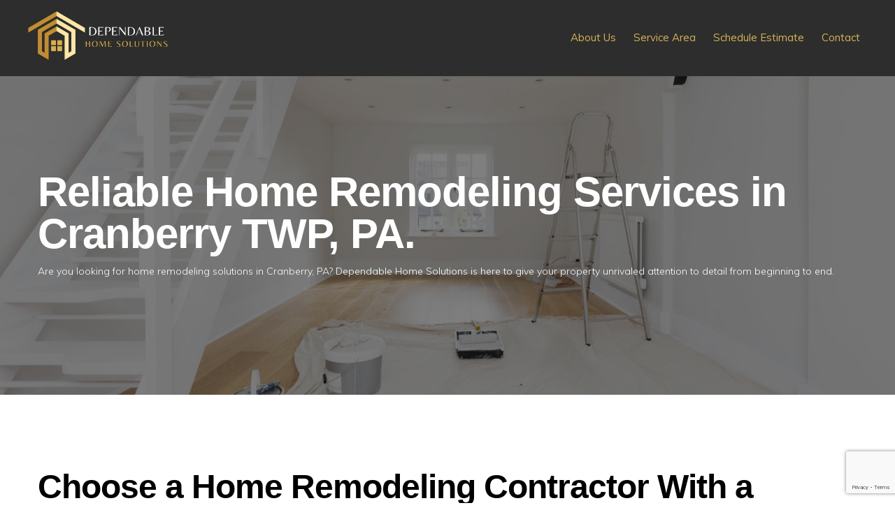

--- FILE ---
content_type: text/html; charset=UTF-8
request_url: https://dependablehomesolutions.net/cranberry-pa-home-remodeling/
body_size: 18191
content:
<!DOCTYPE html>
<html lang="en-US">
<head >
<meta charset="UTF-8" />
<meta name="viewport" content="width=device-width, initial-scale=1" />
<title>Cranberry PA Home Remodeling</title>
<meta name='robots' content='max-image-preview:large' />
<link rel='dns-prefetch' href='//www.google.com' />
<link rel='dns-prefetch' href='//fonts.googleapis.com' />
<link rel='dns-prefetch' href='//unpkg.com' />
<link rel="alternate" type="application/rss+xml" title="Dependable Home Solutions &raquo; Feed" href="https://dependablehomesolutions.net/feed/" />
<link rel="alternate" type="application/rss+xml" title="Dependable Home Solutions &raquo; Comments Feed" href="https://dependablehomesolutions.net/comments/feed/" />
<link rel="alternate" title="oEmbed (JSON)" type="application/json+oembed" href="https://dependablehomesolutions.net/wp-json/oembed/1.0/embed?url=https%3A%2F%2Fdependablehomesolutions.net%2Fcranberry-pa-home-remodeling%2F" />
<link rel="alternate" title="oEmbed (XML)" type="text/xml+oembed" href="https://dependablehomesolutions.net/wp-json/oembed/1.0/embed?url=https%3A%2F%2Fdependablehomesolutions.net%2Fcranberry-pa-home-remodeling%2F&#038;format=xml" />
<link rel="canonical" href="https://dependablehomesolutions.net/cranberry-pa-home-remodeling/" />
<!-- Genesis Open Graph -->
<meta property="og:title" content="Cranberry PA Home Remodeling" />
<meta property="og:type" content="article" />
<meta property="og:url" content="https://dependablehomesolutions.net/cranberry-pa-home-remodeling/" />
<meta property="og:image" content="https://dependablehomesolutions.net/wp-content/uploads/2023/01/Bathroom_Remodeling_Contractor_Cranberry_PA.jpg" />
<meta property="og:image:width" content="1000" />
<meta property="og:image:height" content="667" />
<style id='wp-img-auto-sizes-contain-inline-css'>
img:is([sizes=auto i],[sizes^="auto," i]){contain-intrinsic-size:3000px 1500px}
/*# sourceURL=wp-img-auto-sizes-contain-inline-css */
</style>
<link rel='stylesheet' id='genesis-blocks-style-css-css' href='https://dependablehomesolutions.net/wp-content/plugins/genesis-blocks/dist/style-blocks.build.css?ver=1723498658' media='all' />
<link rel='stylesheet' id='monochrome-pro-css' href='https://dependablehomesolutions.net/wp-content/themes/monochrome-pro/style.css?ver=1.6.0' media='all' />
<style id='monochrome-pro-inline-css'>


		a,
		.entry-meta a:hover,
		.entry-meta a:focus,
		.entry-title a:hover,
		.entry-title a:focus,
		.genesis-nav-menu a:focus,
		.genesis-nav-menu a:hover,
		.genesis-nav-menu .current-menu-item > a,
		.genesis-nav-menu .toggle-header-search:focus,
		.genesis-nav-menu .toggle-header-search:hover,
		.genesis-responsive-menu .genesis-nav-menu a:focus,
		.genesis-responsive-menu .genesis-nav-menu a:hover,
		.sub-menu-toggle:focus,
		.sub-menu-toggle:hover,
		#genesis-mobile-nav-primary:focus,
		#genesis-mobile-nav-primary:hover {
			color: #ffe6a6;
		}

		@media only screen and (max-width: 1023px) {
			.genesis-responsive-menu .genesis-nav-menu a:focus,
			.genesis-responsive-menu .genesis-nav-menu a:hover,
			.genesis-responsive-menu .genesis-nav-menu .sub-menu .menu-item a:focus,
			.genesis-responsive-menu .genesis-nav-menu .sub-menu .menu-item a:hover,
			.genesis-responsive-menu.nav-primary .genesis-nav-menu .sub-menu .current-menu-item > a {
				color: #ffe6a6;
			}
		}

		

		button:hover,
		button:focus,
		input:hover[type="button"],
		input:hover[type="reset"],
		input:hover[type="submit"],
		input:focus[type="button"],
		input:focus[type="reset"],
		input:focus[type="submit"],
		.archive-pagination a:hover,
		.archive-pagination a:focus,
		.archive-pagination li.active a,
		.button:hover,
		.button:focus,
		.image-section button:hover,
		.image-section button:focus,
		.image-section input[type="button"]:hover,
		.image-section input[type="button"]:focus,
		.image-section input[type="reset"]:hover,
		.image-section input[type="reset"]:focus,
		.image-section input[type="submit"]:hover,
		.image-section input[type="submit"]:focus,
		.image-section .button:hover,
		.image-section .button:focus,
		.image-section .more-link:hover,
		.image-section .more-link:focus,
		.more-link:hover,
		.more-link:focus,
		.site-container div.wpforms-container-full .wpforms-form input[type="submit"]:focus,
		.site-container div.wpforms-container-full .wpforms-form input[type="submit"]:hover,
		.site-container div.wpforms-container-full .wpforms-form button[type="submit"]:focus,
		.site-container div.wpforms-container-full .wpforms-form button[type="submit"]:hover {
			background-color: #ffe6a6;
			color: #000000;
		}
		
/*# sourceURL=monochrome-pro-inline-css */
</style>
<style id='wp-emoji-styles-inline-css'>

	img.wp-smiley, img.emoji {
		display: inline !important;
		border: none !important;
		box-shadow: none !important;
		height: 1em !important;
		width: 1em !important;
		margin: 0 0.07em !important;
		vertical-align: -0.1em !important;
		background: none !important;
		padding: 0 !important;
	}
/*# sourceURL=wp-emoji-styles-inline-css */
</style>
<style id='wp-block-library-inline-css'>
:root{--wp-block-synced-color:#7a00df;--wp-block-synced-color--rgb:122,0,223;--wp-bound-block-color:var(--wp-block-synced-color);--wp-editor-canvas-background:#ddd;--wp-admin-theme-color:#007cba;--wp-admin-theme-color--rgb:0,124,186;--wp-admin-theme-color-darker-10:#006ba1;--wp-admin-theme-color-darker-10--rgb:0,107,160.5;--wp-admin-theme-color-darker-20:#005a87;--wp-admin-theme-color-darker-20--rgb:0,90,135;--wp-admin-border-width-focus:2px}@media (min-resolution:192dpi){:root{--wp-admin-border-width-focus:1.5px}}.wp-element-button{cursor:pointer}:root .has-very-light-gray-background-color{background-color:#eee}:root .has-very-dark-gray-background-color{background-color:#313131}:root .has-very-light-gray-color{color:#eee}:root .has-very-dark-gray-color{color:#313131}:root .has-vivid-green-cyan-to-vivid-cyan-blue-gradient-background{background:linear-gradient(135deg,#00d084,#0693e3)}:root .has-purple-crush-gradient-background{background:linear-gradient(135deg,#34e2e4,#4721fb 50%,#ab1dfe)}:root .has-hazy-dawn-gradient-background{background:linear-gradient(135deg,#faaca8,#dad0ec)}:root .has-subdued-olive-gradient-background{background:linear-gradient(135deg,#fafae1,#67a671)}:root .has-atomic-cream-gradient-background{background:linear-gradient(135deg,#fdd79a,#004a59)}:root .has-nightshade-gradient-background{background:linear-gradient(135deg,#330968,#31cdcf)}:root .has-midnight-gradient-background{background:linear-gradient(135deg,#020381,#2874fc)}:root{--wp--preset--font-size--normal:16px;--wp--preset--font-size--huge:42px}.has-regular-font-size{font-size:1em}.has-larger-font-size{font-size:2.625em}.has-normal-font-size{font-size:var(--wp--preset--font-size--normal)}.has-huge-font-size{font-size:var(--wp--preset--font-size--huge)}.has-text-align-center{text-align:center}.has-text-align-left{text-align:left}.has-text-align-right{text-align:right}.has-fit-text{white-space:nowrap!important}#end-resizable-editor-section{display:none}.aligncenter{clear:both}.items-justified-left{justify-content:flex-start}.items-justified-center{justify-content:center}.items-justified-right{justify-content:flex-end}.items-justified-space-between{justify-content:space-between}.screen-reader-text{border:0;clip-path:inset(50%);height:1px;margin:-1px;overflow:hidden;padding:0;position:absolute;width:1px;word-wrap:normal!important}.screen-reader-text:focus{background-color:#ddd;clip-path:none;color:#444;display:block;font-size:1em;height:auto;left:5px;line-height:normal;padding:15px 23px 14px;text-decoration:none;top:5px;width:auto;z-index:100000}html :where(.has-border-color){border-style:solid}html :where([style*=border-top-color]){border-top-style:solid}html :where([style*=border-right-color]){border-right-style:solid}html :where([style*=border-bottom-color]){border-bottom-style:solid}html :where([style*=border-left-color]){border-left-style:solid}html :where([style*=border-width]){border-style:solid}html :where([style*=border-top-width]){border-top-style:solid}html :where([style*=border-right-width]){border-right-style:solid}html :where([style*=border-bottom-width]){border-bottom-style:solid}html :where([style*=border-left-width]){border-left-style:solid}html :where(img[class*=wp-image-]){height:auto;max-width:100%}:where(figure){margin:0 0 1em}html :where(.is-position-sticky){--wp-admin--admin-bar--position-offset:var(--wp-admin--admin-bar--height,0px)}@media screen and (max-width:600px){html :where(.is-position-sticky){--wp-admin--admin-bar--position-offset:0px}}

/*# sourceURL=wp-block-library-inline-css */
</style><style id='wp-block-button-inline-css'>
.wp-block-button__link{align-content:center;box-sizing:border-box;cursor:pointer;display:inline-block;height:100%;text-align:center;word-break:break-word}.wp-block-button__link.aligncenter{text-align:center}.wp-block-button__link.alignright{text-align:right}:where(.wp-block-button__link){border-radius:9999px;box-shadow:none;padding:calc(.667em + 2px) calc(1.333em + 2px);text-decoration:none}.wp-block-button[style*=text-decoration] .wp-block-button__link{text-decoration:inherit}.wp-block-buttons>.wp-block-button.has-custom-width{max-width:none}.wp-block-buttons>.wp-block-button.has-custom-width .wp-block-button__link{width:100%}.wp-block-buttons>.wp-block-button.has-custom-font-size .wp-block-button__link{font-size:inherit}.wp-block-buttons>.wp-block-button.wp-block-button__width-25{width:calc(25% - var(--wp--style--block-gap, .5em)*.75)}.wp-block-buttons>.wp-block-button.wp-block-button__width-50{width:calc(50% - var(--wp--style--block-gap, .5em)*.5)}.wp-block-buttons>.wp-block-button.wp-block-button__width-75{width:calc(75% - var(--wp--style--block-gap, .5em)*.25)}.wp-block-buttons>.wp-block-button.wp-block-button__width-100{flex-basis:100%;width:100%}.wp-block-buttons.is-vertical>.wp-block-button.wp-block-button__width-25{width:25%}.wp-block-buttons.is-vertical>.wp-block-button.wp-block-button__width-50{width:50%}.wp-block-buttons.is-vertical>.wp-block-button.wp-block-button__width-75{width:75%}.wp-block-button.is-style-squared,.wp-block-button__link.wp-block-button.is-style-squared{border-radius:0}.wp-block-button.no-border-radius,.wp-block-button__link.no-border-radius{border-radius:0!important}:root :where(.wp-block-button .wp-block-button__link.is-style-outline),:root :where(.wp-block-button.is-style-outline>.wp-block-button__link){border:2px solid;padding:.667em 1.333em}:root :where(.wp-block-button .wp-block-button__link.is-style-outline:not(.has-text-color)),:root :where(.wp-block-button.is-style-outline>.wp-block-button__link:not(.has-text-color)){color:currentColor}:root :where(.wp-block-button .wp-block-button__link.is-style-outline:not(.has-background)),:root :where(.wp-block-button.is-style-outline>.wp-block-button__link:not(.has-background)){background-color:initial;background-image:none}
/*# sourceURL=https://dependablehomesolutions.net/wp-includes/blocks/button/style.min.css */
</style>
<style id='wp-block-heading-inline-css'>
h1:where(.wp-block-heading).has-background,h2:where(.wp-block-heading).has-background,h3:where(.wp-block-heading).has-background,h4:where(.wp-block-heading).has-background,h5:where(.wp-block-heading).has-background,h6:where(.wp-block-heading).has-background{padding:1.25em 2.375em}h1.has-text-align-left[style*=writing-mode]:where([style*=vertical-lr]),h1.has-text-align-right[style*=writing-mode]:where([style*=vertical-rl]),h2.has-text-align-left[style*=writing-mode]:where([style*=vertical-lr]),h2.has-text-align-right[style*=writing-mode]:where([style*=vertical-rl]),h3.has-text-align-left[style*=writing-mode]:where([style*=vertical-lr]),h3.has-text-align-right[style*=writing-mode]:where([style*=vertical-rl]),h4.has-text-align-left[style*=writing-mode]:where([style*=vertical-lr]),h4.has-text-align-right[style*=writing-mode]:where([style*=vertical-rl]),h5.has-text-align-left[style*=writing-mode]:where([style*=vertical-lr]),h5.has-text-align-right[style*=writing-mode]:where([style*=vertical-rl]),h6.has-text-align-left[style*=writing-mode]:where([style*=vertical-lr]),h6.has-text-align-right[style*=writing-mode]:where([style*=vertical-rl]){rotate:180deg}
/*# sourceURL=https://dependablehomesolutions.net/wp-includes/blocks/heading/style.min.css */
</style>
<style id='wp-block-image-inline-css'>
.wp-block-image>a,.wp-block-image>figure>a{display:inline-block}.wp-block-image img{box-sizing:border-box;height:auto;max-width:100%;vertical-align:bottom}@media not (prefers-reduced-motion){.wp-block-image img.hide{visibility:hidden}.wp-block-image img.show{animation:show-content-image .4s}}.wp-block-image[style*=border-radius] img,.wp-block-image[style*=border-radius]>a{border-radius:inherit}.wp-block-image.has-custom-border img{box-sizing:border-box}.wp-block-image.aligncenter{text-align:center}.wp-block-image.alignfull>a,.wp-block-image.alignwide>a{width:100%}.wp-block-image.alignfull img,.wp-block-image.alignwide img{height:auto;width:100%}.wp-block-image .aligncenter,.wp-block-image .alignleft,.wp-block-image .alignright,.wp-block-image.aligncenter,.wp-block-image.alignleft,.wp-block-image.alignright{display:table}.wp-block-image .aligncenter>figcaption,.wp-block-image .alignleft>figcaption,.wp-block-image .alignright>figcaption,.wp-block-image.aligncenter>figcaption,.wp-block-image.alignleft>figcaption,.wp-block-image.alignright>figcaption{caption-side:bottom;display:table-caption}.wp-block-image .alignleft{float:left;margin:.5em 1em .5em 0}.wp-block-image .alignright{float:right;margin:.5em 0 .5em 1em}.wp-block-image .aligncenter{margin-left:auto;margin-right:auto}.wp-block-image :where(figcaption){margin-bottom:1em;margin-top:.5em}.wp-block-image.is-style-circle-mask img{border-radius:9999px}@supports ((-webkit-mask-image:none) or (mask-image:none)) or (-webkit-mask-image:none){.wp-block-image.is-style-circle-mask img{border-radius:0;-webkit-mask-image:url('data:image/svg+xml;utf8,<svg viewBox="0 0 100 100" xmlns="http://www.w3.org/2000/svg"><circle cx="50" cy="50" r="50"/></svg>');mask-image:url('data:image/svg+xml;utf8,<svg viewBox="0 0 100 100" xmlns="http://www.w3.org/2000/svg"><circle cx="50" cy="50" r="50"/></svg>');mask-mode:alpha;-webkit-mask-position:center;mask-position:center;-webkit-mask-repeat:no-repeat;mask-repeat:no-repeat;-webkit-mask-size:contain;mask-size:contain}}:root :where(.wp-block-image.is-style-rounded img,.wp-block-image .is-style-rounded img){border-radius:9999px}.wp-block-image figure{margin:0}.wp-lightbox-container{display:flex;flex-direction:column;position:relative}.wp-lightbox-container img{cursor:zoom-in}.wp-lightbox-container img:hover+button{opacity:1}.wp-lightbox-container button{align-items:center;backdrop-filter:blur(16px) saturate(180%);background-color:#5a5a5a40;border:none;border-radius:4px;cursor:zoom-in;display:flex;height:20px;justify-content:center;opacity:0;padding:0;position:absolute;right:16px;text-align:center;top:16px;width:20px;z-index:100}@media not (prefers-reduced-motion){.wp-lightbox-container button{transition:opacity .2s ease}}.wp-lightbox-container button:focus-visible{outline:3px auto #5a5a5a40;outline:3px auto -webkit-focus-ring-color;outline-offset:3px}.wp-lightbox-container button:hover{cursor:pointer;opacity:1}.wp-lightbox-container button:focus{opacity:1}.wp-lightbox-container button:focus,.wp-lightbox-container button:hover,.wp-lightbox-container button:not(:hover):not(:active):not(.has-background){background-color:#5a5a5a40;border:none}.wp-lightbox-overlay{box-sizing:border-box;cursor:zoom-out;height:100vh;left:0;overflow:hidden;position:fixed;top:0;visibility:hidden;width:100%;z-index:100000}.wp-lightbox-overlay .close-button{align-items:center;cursor:pointer;display:flex;justify-content:center;min-height:40px;min-width:40px;padding:0;position:absolute;right:calc(env(safe-area-inset-right) + 16px);top:calc(env(safe-area-inset-top) + 16px);z-index:5000000}.wp-lightbox-overlay .close-button:focus,.wp-lightbox-overlay .close-button:hover,.wp-lightbox-overlay .close-button:not(:hover):not(:active):not(.has-background){background:none;border:none}.wp-lightbox-overlay .lightbox-image-container{height:var(--wp--lightbox-container-height);left:50%;overflow:hidden;position:absolute;top:50%;transform:translate(-50%,-50%);transform-origin:top left;width:var(--wp--lightbox-container-width);z-index:9999999999}.wp-lightbox-overlay .wp-block-image{align-items:center;box-sizing:border-box;display:flex;height:100%;justify-content:center;margin:0;position:relative;transform-origin:0 0;width:100%;z-index:3000000}.wp-lightbox-overlay .wp-block-image img{height:var(--wp--lightbox-image-height);min-height:var(--wp--lightbox-image-height);min-width:var(--wp--lightbox-image-width);width:var(--wp--lightbox-image-width)}.wp-lightbox-overlay .wp-block-image figcaption{display:none}.wp-lightbox-overlay button{background:none;border:none}.wp-lightbox-overlay .scrim{background-color:#fff;height:100%;opacity:.9;position:absolute;width:100%;z-index:2000000}.wp-lightbox-overlay.active{visibility:visible}@media not (prefers-reduced-motion){.wp-lightbox-overlay.active{animation:turn-on-visibility .25s both}.wp-lightbox-overlay.active img{animation:turn-on-visibility .35s both}.wp-lightbox-overlay.show-closing-animation:not(.active){animation:turn-off-visibility .35s both}.wp-lightbox-overlay.show-closing-animation:not(.active) img{animation:turn-off-visibility .25s both}.wp-lightbox-overlay.zoom.active{animation:none;opacity:1;visibility:visible}.wp-lightbox-overlay.zoom.active .lightbox-image-container{animation:lightbox-zoom-in .4s}.wp-lightbox-overlay.zoom.active .lightbox-image-container img{animation:none}.wp-lightbox-overlay.zoom.active .scrim{animation:turn-on-visibility .4s forwards}.wp-lightbox-overlay.zoom.show-closing-animation:not(.active){animation:none}.wp-lightbox-overlay.zoom.show-closing-animation:not(.active) .lightbox-image-container{animation:lightbox-zoom-out .4s}.wp-lightbox-overlay.zoom.show-closing-animation:not(.active) .lightbox-image-container img{animation:none}.wp-lightbox-overlay.zoom.show-closing-animation:not(.active) .scrim{animation:turn-off-visibility .4s forwards}}@keyframes show-content-image{0%{visibility:hidden}99%{visibility:hidden}to{visibility:visible}}@keyframes turn-on-visibility{0%{opacity:0}to{opacity:1}}@keyframes turn-off-visibility{0%{opacity:1;visibility:visible}99%{opacity:0;visibility:visible}to{opacity:0;visibility:hidden}}@keyframes lightbox-zoom-in{0%{transform:translate(calc((-100vw + var(--wp--lightbox-scrollbar-width))/2 + var(--wp--lightbox-initial-left-position)),calc(-50vh + var(--wp--lightbox-initial-top-position))) scale(var(--wp--lightbox-scale))}to{transform:translate(-50%,-50%) scale(1)}}@keyframes lightbox-zoom-out{0%{transform:translate(-50%,-50%) scale(1);visibility:visible}99%{visibility:visible}to{transform:translate(calc((-100vw + var(--wp--lightbox-scrollbar-width))/2 + var(--wp--lightbox-initial-left-position)),calc(-50vh + var(--wp--lightbox-initial-top-position))) scale(var(--wp--lightbox-scale));visibility:hidden}}
/*# sourceURL=https://dependablehomesolutions.net/wp-includes/blocks/image/style.min.css */
</style>
<style id='wp-block-list-inline-css'>
ol,ul{box-sizing:border-box}:root :where(.wp-block-list.has-background){padding:1.25em 2.375em}
/*# sourceURL=https://dependablehomesolutions.net/wp-includes/blocks/list/style.min.css */
</style>
<style id='wp-block-buttons-inline-css'>
.wp-block-buttons{box-sizing:border-box}.wp-block-buttons.is-vertical{flex-direction:column}.wp-block-buttons.is-vertical>.wp-block-button:last-child{margin-bottom:0}.wp-block-buttons>.wp-block-button{display:inline-block;margin:0}.wp-block-buttons.is-content-justification-left{justify-content:flex-start}.wp-block-buttons.is-content-justification-left.is-vertical{align-items:flex-start}.wp-block-buttons.is-content-justification-center{justify-content:center}.wp-block-buttons.is-content-justification-center.is-vertical{align-items:center}.wp-block-buttons.is-content-justification-right{justify-content:flex-end}.wp-block-buttons.is-content-justification-right.is-vertical{align-items:flex-end}.wp-block-buttons.is-content-justification-space-between{justify-content:space-between}.wp-block-buttons.aligncenter{text-align:center}.wp-block-buttons:not(.is-content-justification-space-between,.is-content-justification-right,.is-content-justification-left,.is-content-justification-center) .wp-block-button.aligncenter{margin-left:auto;margin-right:auto;width:100%}.wp-block-buttons[style*=text-decoration] .wp-block-button,.wp-block-buttons[style*=text-decoration] .wp-block-button__link{text-decoration:inherit}.wp-block-buttons.has-custom-font-size .wp-block-button__link{font-size:inherit}.wp-block-buttons .wp-block-button__link{width:100%}.wp-block-button.aligncenter{text-align:center}
/*# sourceURL=https://dependablehomesolutions.net/wp-includes/blocks/buttons/style.min.css */
</style>
<style id='wp-block-columns-inline-css'>
.wp-block-columns{box-sizing:border-box;display:flex;flex-wrap:wrap!important}@media (min-width:782px){.wp-block-columns{flex-wrap:nowrap!important}}.wp-block-columns{align-items:normal!important}.wp-block-columns.are-vertically-aligned-top{align-items:flex-start}.wp-block-columns.are-vertically-aligned-center{align-items:center}.wp-block-columns.are-vertically-aligned-bottom{align-items:flex-end}@media (max-width:781px){.wp-block-columns:not(.is-not-stacked-on-mobile)>.wp-block-column{flex-basis:100%!important}}@media (min-width:782px){.wp-block-columns:not(.is-not-stacked-on-mobile)>.wp-block-column{flex-basis:0;flex-grow:1}.wp-block-columns:not(.is-not-stacked-on-mobile)>.wp-block-column[style*=flex-basis]{flex-grow:0}}.wp-block-columns.is-not-stacked-on-mobile{flex-wrap:nowrap!important}.wp-block-columns.is-not-stacked-on-mobile>.wp-block-column{flex-basis:0;flex-grow:1}.wp-block-columns.is-not-stacked-on-mobile>.wp-block-column[style*=flex-basis]{flex-grow:0}:where(.wp-block-columns){margin-bottom:1.75em}:where(.wp-block-columns.has-background){padding:1.25em 2.375em}.wp-block-column{flex-grow:1;min-width:0;overflow-wrap:break-word;word-break:break-word}.wp-block-column.is-vertically-aligned-top{align-self:flex-start}.wp-block-column.is-vertically-aligned-center{align-self:center}.wp-block-column.is-vertically-aligned-bottom{align-self:flex-end}.wp-block-column.is-vertically-aligned-stretch{align-self:stretch}.wp-block-column.is-vertically-aligned-bottom,.wp-block-column.is-vertically-aligned-center,.wp-block-column.is-vertically-aligned-top{width:100%}
/*# sourceURL=https://dependablehomesolutions.net/wp-includes/blocks/columns/style.min.css */
</style>
<style id='wp-block-paragraph-inline-css'>
.is-small-text{font-size:.875em}.is-regular-text{font-size:1em}.is-large-text{font-size:2.25em}.is-larger-text{font-size:3em}.has-drop-cap:not(:focus):first-letter{float:left;font-size:8.4em;font-style:normal;font-weight:100;line-height:.68;margin:.05em .1em 0 0;text-transform:uppercase}body.rtl .has-drop-cap:not(:focus):first-letter{float:none;margin-left:.1em}p.has-drop-cap.has-background{overflow:hidden}:root :where(p.has-background){padding:1.25em 2.375em}:where(p.has-text-color:not(.has-link-color)) a{color:inherit}p.has-text-align-left[style*="writing-mode:vertical-lr"],p.has-text-align-right[style*="writing-mode:vertical-rl"]{rotate:180deg}
/*# sourceURL=https://dependablehomesolutions.net/wp-includes/blocks/paragraph/style.min.css */
</style>
<style id='wp-block-separator-inline-css'>
@charset "UTF-8";.wp-block-separator{border:none;border-top:2px solid}:root :where(.wp-block-separator.is-style-dots){height:auto;line-height:1;text-align:center}:root :where(.wp-block-separator.is-style-dots):before{color:currentColor;content:"···";font-family:serif;font-size:1.5em;letter-spacing:2em;padding-left:2em}.wp-block-separator.is-style-dots{background:none!important;border:none!important}
/*# sourceURL=https://dependablehomesolutions.net/wp-includes/blocks/separator/style.min.css */
</style>
<style id='cb-carousel-style-inline-css'>
.wp-block-cb-carousel .slick-slide{overflow:hidden;padding-left:7.5px;padding-right:7.5px}.wp-block-cb-carousel .slick-dots li button:not(:hover):not(:active),.wp-block-cb-carousel .slick-next:not(:hover):not(:active),.wp-block-cb-carousel .slick-prev:not(:hover):not(:active){background-color:transparent}.wp-block-cb-carousel .slick-next:before,.wp-block-cb-carousel .slick-prev:before{color:#000}.wp-block-cb-carousel.alignfull .slick-next,.wp-block-cb-carousel.alignfull .slick-prev{z-index:1}.wp-block-cb-carousel.alignfull .slick-prev{left:25px}.wp-block-cb-carousel.alignfull .slick-next{right:25px}.wp-block-cb-carousel .wp-block-cover,.wp-block-cb-carousel .wp-block-image{margin-bottom:0}.wp-block-cb-carousel .wp-block-cover.aligncenter,.wp-block-cb-carousel .wp-block-image.aligncenter{margin-left:auto!important;margin-right:auto!important}.is-layout-flex .wp-block-cb-carousel{width:100%}

/*# sourceURL=https://dependablehomesolutions.net/wp-content/plugins/carousel-block/build/carousel/style-index.css */
</style>
<style id='global-styles-inline-css'>
:root{--wp--preset--aspect-ratio--square: 1;--wp--preset--aspect-ratio--4-3: 4/3;--wp--preset--aspect-ratio--3-4: 3/4;--wp--preset--aspect-ratio--3-2: 3/2;--wp--preset--aspect-ratio--2-3: 2/3;--wp--preset--aspect-ratio--16-9: 16/9;--wp--preset--aspect-ratio--9-16: 9/16;--wp--preset--color--black: #000000;--wp--preset--color--cyan-bluish-gray: #abb8c3;--wp--preset--color--white: #ffffff;--wp--preset--color--pale-pink: #f78da7;--wp--preset--color--vivid-red: #cf2e2e;--wp--preset--color--luminous-vivid-orange: #ff6900;--wp--preset--color--luminous-vivid-amber: #fcb900;--wp--preset--color--light-green-cyan: #7bdcb5;--wp--preset--color--vivid-green-cyan: #00d084;--wp--preset--color--pale-cyan-blue: #8ed1fc;--wp--preset--color--vivid-cyan-blue: #0693e3;--wp--preset--color--vivid-purple: #9b51e0;--wp--preset--color--theme-primary: #ffe6a6;--wp--preset--color--theme-secondary: #ffe6a6;--wp--preset--gradient--vivid-cyan-blue-to-vivid-purple: linear-gradient(135deg,rgb(6,147,227) 0%,rgb(155,81,224) 100%);--wp--preset--gradient--light-green-cyan-to-vivid-green-cyan: linear-gradient(135deg,rgb(122,220,180) 0%,rgb(0,208,130) 100%);--wp--preset--gradient--luminous-vivid-amber-to-luminous-vivid-orange: linear-gradient(135deg,rgb(252,185,0) 0%,rgb(255,105,0) 100%);--wp--preset--gradient--luminous-vivid-orange-to-vivid-red: linear-gradient(135deg,rgb(255,105,0) 0%,rgb(207,46,46) 100%);--wp--preset--gradient--very-light-gray-to-cyan-bluish-gray: linear-gradient(135deg,rgb(238,238,238) 0%,rgb(169,184,195) 100%);--wp--preset--gradient--cool-to-warm-spectrum: linear-gradient(135deg,rgb(74,234,220) 0%,rgb(151,120,209) 20%,rgb(207,42,186) 40%,rgb(238,44,130) 60%,rgb(251,105,98) 80%,rgb(254,248,76) 100%);--wp--preset--gradient--blush-light-purple: linear-gradient(135deg,rgb(255,206,236) 0%,rgb(152,150,240) 100%);--wp--preset--gradient--blush-bordeaux: linear-gradient(135deg,rgb(254,205,165) 0%,rgb(254,45,45) 50%,rgb(107,0,62) 100%);--wp--preset--gradient--luminous-dusk: linear-gradient(135deg,rgb(255,203,112) 0%,rgb(199,81,192) 50%,rgb(65,88,208) 100%);--wp--preset--gradient--pale-ocean: linear-gradient(135deg,rgb(255,245,203) 0%,rgb(182,227,212) 50%,rgb(51,167,181) 100%);--wp--preset--gradient--electric-grass: linear-gradient(135deg,rgb(202,248,128) 0%,rgb(113,206,126) 100%);--wp--preset--gradient--midnight: linear-gradient(135deg,rgb(2,3,129) 0%,rgb(40,116,252) 100%);--wp--preset--font-size--small: 14px;--wp--preset--font-size--medium: 20px;--wp--preset--font-size--large: 22px;--wp--preset--font-size--x-large: 42px;--wp--preset--font-size--normal: 18px;--wp--preset--font-size--larger: 26px;--wp--preset--spacing--20: 0.44rem;--wp--preset--spacing--30: 0.67rem;--wp--preset--spacing--40: 1rem;--wp--preset--spacing--50: 1.5rem;--wp--preset--spacing--60: 2.25rem;--wp--preset--spacing--70: 3.38rem;--wp--preset--spacing--80: 5.06rem;--wp--preset--shadow--natural: 6px 6px 9px rgba(0, 0, 0, 0.2);--wp--preset--shadow--deep: 12px 12px 50px rgba(0, 0, 0, 0.4);--wp--preset--shadow--sharp: 6px 6px 0px rgba(0, 0, 0, 0.2);--wp--preset--shadow--outlined: 6px 6px 0px -3px rgb(255, 255, 255), 6px 6px rgb(0, 0, 0);--wp--preset--shadow--crisp: 6px 6px 0px rgb(0, 0, 0);}:where(.is-layout-flex){gap: 0.5em;}:where(.is-layout-grid){gap: 0.5em;}body .is-layout-flex{display: flex;}.is-layout-flex{flex-wrap: wrap;align-items: center;}.is-layout-flex > :is(*, div){margin: 0;}body .is-layout-grid{display: grid;}.is-layout-grid > :is(*, div){margin: 0;}:where(.wp-block-columns.is-layout-flex){gap: 2em;}:where(.wp-block-columns.is-layout-grid){gap: 2em;}:where(.wp-block-post-template.is-layout-flex){gap: 1.25em;}:where(.wp-block-post-template.is-layout-grid){gap: 1.25em;}.has-black-color{color: var(--wp--preset--color--black) !important;}.has-cyan-bluish-gray-color{color: var(--wp--preset--color--cyan-bluish-gray) !important;}.has-white-color{color: var(--wp--preset--color--white) !important;}.has-pale-pink-color{color: var(--wp--preset--color--pale-pink) !important;}.has-vivid-red-color{color: var(--wp--preset--color--vivid-red) !important;}.has-luminous-vivid-orange-color{color: var(--wp--preset--color--luminous-vivid-orange) !important;}.has-luminous-vivid-amber-color{color: var(--wp--preset--color--luminous-vivid-amber) !important;}.has-light-green-cyan-color{color: var(--wp--preset--color--light-green-cyan) !important;}.has-vivid-green-cyan-color{color: var(--wp--preset--color--vivid-green-cyan) !important;}.has-pale-cyan-blue-color{color: var(--wp--preset--color--pale-cyan-blue) !important;}.has-vivid-cyan-blue-color{color: var(--wp--preset--color--vivid-cyan-blue) !important;}.has-vivid-purple-color{color: var(--wp--preset--color--vivid-purple) !important;}.has-black-background-color{background-color: var(--wp--preset--color--black) !important;}.has-cyan-bluish-gray-background-color{background-color: var(--wp--preset--color--cyan-bluish-gray) !important;}.has-white-background-color{background-color: var(--wp--preset--color--white) !important;}.has-pale-pink-background-color{background-color: var(--wp--preset--color--pale-pink) !important;}.has-vivid-red-background-color{background-color: var(--wp--preset--color--vivid-red) !important;}.has-luminous-vivid-orange-background-color{background-color: var(--wp--preset--color--luminous-vivid-orange) !important;}.has-luminous-vivid-amber-background-color{background-color: var(--wp--preset--color--luminous-vivid-amber) !important;}.has-light-green-cyan-background-color{background-color: var(--wp--preset--color--light-green-cyan) !important;}.has-vivid-green-cyan-background-color{background-color: var(--wp--preset--color--vivid-green-cyan) !important;}.has-pale-cyan-blue-background-color{background-color: var(--wp--preset--color--pale-cyan-blue) !important;}.has-vivid-cyan-blue-background-color{background-color: var(--wp--preset--color--vivid-cyan-blue) !important;}.has-vivid-purple-background-color{background-color: var(--wp--preset--color--vivid-purple) !important;}.has-black-border-color{border-color: var(--wp--preset--color--black) !important;}.has-cyan-bluish-gray-border-color{border-color: var(--wp--preset--color--cyan-bluish-gray) !important;}.has-white-border-color{border-color: var(--wp--preset--color--white) !important;}.has-pale-pink-border-color{border-color: var(--wp--preset--color--pale-pink) !important;}.has-vivid-red-border-color{border-color: var(--wp--preset--color--vivid-red) !important;}.has-luminous-vivid-orange-border-color{border-color: var(--wp--preset--color--luminous-vivid-orange) !important;}.has-luminous-vivid-amber-border-color{border-color: var(--wp--preset--color--luminous-vivid-amber) !important;}.has-light-green-cyan-border-color{border-color: var(--wp--preset--color--light-green-cyan) !important;}.has-vivid-green-cyan-border-color{border-color: var(--wp--preset--color--vivid-green-cyan) !important;}.has-pale-cyan-blue-border-color{border-color: var(--wp--preset--color--pale-cyan-blue) !important;}.has-vivid-cyan-blue-border-color{border-color: var(--wp--preset--color--vivid-cyan-blue) !important;}.has-vivid-purple-border-color{border-color: var(--wp--preset--color--vivid-purple) !important;}.has-vivid-cyan-blue-to-vivid-purple-gradient-background{background: var(--wp--preset--gradient--vivid-cyan-blue-to-vivid-purple) !important;}.has-light-green-cyan-to-vivid-green-cyan-gradient-background{background: var(--wp--preset--gradient--light-green-cyan-to-vivid-green-cyan) !important;}.has-luminous-vivid-amber-to-luminous-vivid-orange-gradient-background{background: var(--wp--preset--gradient--luminous-vivid-amber-to-luminous-vivid-orange) !important;}.has-luminous-vivid-orange-to-vivid-red-gradient-background{background: var(--wp--preset--gradient--luminous-vivid-orange-to-vivid-red) !important;}.has-very-light-gray-to-cyan-bluish-gray-gradient-background{background: var(--wp--preset--gradient--very-light-gray-to-cyan-bluish-gray) !important;}.has-cool-to-warm-spectrum-gradient-background{background: var(--wp--preset--gradient--cool-to-warm-spectrum) !important;}.has-blush-light-purple-gradient-background{background: var(--wp--preset--gradient--blush-light-purple) !important;}.has-blush-bordeaux-gradient-background{background: var(--wp--preset--gradient--blush-bordeaux) !important;}.has-luminous-dusk-gradient-background{background: var(--wp--preset--gradient--luminous-dusk) !important;}.has-pale-ocean-gradient-background{background: var(--wp--preset--gradient--pale-ocean) !important;}.has-electric-grass-gradient-background{background: var(--wp--preset--gradient--electric-grass) !important;}.has-midnight-gradient-background{background: var(--wp--preset--gradient--midnight) !important;}.has-small-font-size{font-size: var(--wp--preset--font-size--small) !important;}.has-medium-font-size{font-size: var(--wp--preset--font-size--medium) !important;}.has-large-font-size{font-size: var(--wp--preset--font-size--large) !important;}.has-x-large-font-size{font-size: var(--wp--preset--font-size--x-large) !important;}
:where(.wp-block-columns.is-layout-flex){gap: 2em;}:where(.wp-block-columns.is-layout-grid){gap: 2em;}
/*# sourceURL=global-styles-inline-css */
</style>
<style id='core-block-supports-inline-css'>
.wp-container-core-columns-is-layout-9d6595d7{flex-wrap:nowrap;}.wp-container-core-buttons-is-layout-16018d1d{justify-content:center;}
/*# sourceURL=core-block-supports-inline-css */
</style>

<style id='classic-theme-styles-inline-css'>
/*! This file is auto-generated */
.wp-block-button__link{color:#fff;background-color:#32373c;border-radius:9999px;box-shadow:none;text-decoration:none;padding:calc(.667em + 2px) calc(1.333em + 2px);font-size:1.125em}.wp-block-file__button{background:#32373c;color:#fff;text-decoration:none}
/*# sourceURL=/wp-includes/css/classic-themes.min.css */
</style>
<link rel='stylesheet' id='monochrome-fonts-css' href='//fonts.googleapis.com/css?family=Muli%3A300%2C300i%2C400%2C400i%2C600%2C600i%7COpen+Sans+Condensed%3A300&#038;ver=1.6.0' media='all' />
<link rel='stylesheet' id='monochrome-ionicons-css' href='//unpkg.com/ionicons@4.1.2/dist/css/ionicons.min.css?ver=1.6.0' media='all' />
<link rel='stylesheet' id='monochrome-pro-gutenberg-css' href='https://dependablehomesolutions.net/wp-content/themes/monochrome-pro/lib/gutenberg/front-end.css?ver=1.6.0' media='all' />
<style id='monochrome-pro-gutenberg-inline-css'>
.gb-block-post-grid .gb-post-grid-items .gb-block-post-grid-title a:hover {
	color: #ffe6a6;
}

.site-container .wp-block-button .wp-block-button__link {
	background-color: #ffe6a6;
}

.wp-block-button .wp-block-button__link:not(.has-background),
.wp-block-button .wp-block-button__link:not(.has-background):focus,
.wp-block-button .wp-block-button__link:not(.has-background):hover {
	color: #000000;
}

.site-container .wp-block-button.is-style-outline .wp-block-button__link {
	color: #ffe6a6;
}

.site-container .wp-block-button.is-style-outline .wp-block-button__link:focus,
.site-container .wp-block-button.is-style-outline .wp-block-button__link:hover {
	color: #ffffc9;
}

.site-container .wp-block-pullquote.is-style-solid-color {
	background-color: #ffe6a6;
}		.site-container .has-small-font-size {
			font-size: 14px;
		}		.site-container .has-normal-font-size {
			font-size: 18px;
		}		.site-container .has-large-font-size {
			font-size: 22px;
		}		.site-container .has-larger-font-size {
			font-size: 26px;
		}		.site-container .has-theme-primary-color,
		.site-container .wp-block-button .wp-block-button__link.has-theme-primary-color,
		.site-container .wp-block-button.is-style-outline .wp-block-button__link.has-theme-primary-color {
			color: #ffe6a6;
		}

		.site-container .has-theme-primary-background-color,
		.site-container .wp-block-button .wp-block-button__link.has-theme-primary-background-color,
		.site-container .wp-block-pullquote.is-style-solid-color.has-theme-primary-background-color {
			background-color: #ffe6a6;
		}		.site-container .has-theme-secondary-color,
		.site-container .wp-block-button .wp-block-button__link.has-theme-secondary-color,
		.site-container .wp-block-button.is-style-outline .wp-block-button__link.has-theme-secondary-color {
			color: #ffe6a6;
		}

		.site-container .has-theme-secondary-background-color,
		.site-container .wp-block-button .wp-block-button__link.has-theme-secondary-background-color,
		.site-container .wp-block-pullquote.is-style-solid-color.has-theme-secondary-background-color {
			background-color: #ffe6a6;
		}
/*# sourceURL=monochrome-pro-gutenberg-inline-css */
</style>
<script async src="https://dependablehomesolutions.net/wp-content/plugins/burst-statistics/helpers/timeme/timeme.min.js?ver=1.7.3" id="burst-timeme-js"></script>
<script id="burst-js-extra">
var burst = {"cookie_retention_days":"30","beacon_url":"https://dependablehomesolutions.net/wp-content/plugins/burst-statistics/endpoint.php","options":{"beacon_enabled":1,"enable_cookieless_tracking":0,"enable_turbo_mode":0,"do_not_track":0,"track_url_change":0},"goals":[],"goals_script_url":"https://dependablehomesolutions.net/wp-content/plugins/burst-statistics//assets/js/build/burst-goals.js?v=1.7.3"};
//# sourceURL=burst-js-extra
</script>
<script async src="https://dependablehomesolutions.net/wp-content/plugins/burst-statistics/assets/js/build/burst.min.js?ver=1.7.3" id="burst-js"></script>
<script src="https://dependablehomesolutions.net/wp-includes/js/jquery/jquery.min.js?ver=3.7.1" id="jquery-core-js"></script>
<script src="https://dependablehomesolutions.net/wp-includes/js/jquery/jquery-migrate.min.js?ver=3.4.1" id="jquery-migrate-js"></script>
<link rel="https://api.w.org/" href="https://dependablehomesolutions.net/wp-json/" /><link rel="alternate" title="JSON" type="application/json" href="https://dependablehomesolutions.net/wp-json/wp/v2/pages/271" /><link rel="EditURI" type="application/rsd+xml" title="RSD" href="https://dependablehomesolutions.net/xmlrpc.php?rsd" />
<!-- Google tag (gtag.js) -->
<script async src="https://www.googletagmanager.com/gtag/js?id=G-BDLE4KX5SX"></script>
<script>
  window.dataLayer = window.dataLayer || [];
  function gtag(){dataLayer.push(arguments);}
  gtag('js', new Date());

  gtag('config', 'G-BDLE4KX5SX');
</script>





<meta name="robots" content="noindex"><link rel="icon" href="https://dependablehomesolutions.net/wp-content/uploads/2021/12/cropped-dhs_favicon-32x32.png" sizes="32x32" />
<link rel="icon" href="https://dependablehomesolutions.net/wp-content/uploads/2021/12/cropped-dhs_favicon-192x192.png" sizes="192x192" />
<link rel="apple-touch-icon" href="https://dependablehomesolutions.net/wp-content/uploads/2021/12/cropped-dhs_favicon-180x180.png" />
<meta name="msapplication-TileImage" content="https://dependablehomesolutions.net/wp-content/uploads/2021/12/cropped-dhs_favicon-270x270.png" />
		<style id="wp-custom-css">
			.site-header .wrap{
	max-width:1200px;
	margin:0 auto;
}

.big-menu-text a{
	font-size:16px;
	font-weight:800;
}

.slick-dotted.slick-slider {
	margin-bottom: 0;
}

.slick-list, .slick-slider, .slick-track {
	position: relative;
	display: flex;
	align-items: center;
}

.service-column p{
	padding: 0 20px;
}

@media only screen and (max-width: 1023px) {
  .menu-toggle, .sub-menu-toggle {
    color: #d4b258;
	}
  #genesis-mobile-nav-primary:focus, 
	#genesis-mobile-nav-primary:hover {
	 color: #d4b258;
  }
	.js #genesis-mobile-nav-primary, .js .genesis-nav-menu .sub-menu a, .js .genesis-nav-menu > .menu-item .sub-menu > .menu-item:first-child, .js .genesis-nav-menu > .menu-item > .sub-menu > .menu-item:last-child {
	color: #d4b258;
}
	.genesis-responsive-menu.nav-primary .genesis-nav-menu .sub-menu a {
	color: #d4b258;
}
.nav-primary .genesis-nav-menu .sub-menu a:focus, .nav-primary .genesis-nav-menu .sub-menu a:hover {
	background-color: transparent;
	color: #d4b258;
}
}		</style>
		<link rel='stylesheet' id='carousel-block-slick-style-css' href='https://dependablehomesolutions.net/wp-content/plugins/carousel-block/vendor/slick/slick.min.css?ver=1.0.16' media='' />
</head>
<body class="wp-singular page-template-default page page-id-271 page-parent wp-custom-logo wp-embed-responsive wp-theme-genesis wp-child-theme-monochrome-pro header-full-width full-width-content genesis-title-hidden genesis-breadcrumbs-hidden" itemscope itemtype="https://schema.org/WebPage"><div class="site-container"><ul class="genesis-skip-link"><li><a href="#genesis-nav-primary" class="screen-reader-shortcut"> Skip to primary navigation</a></li><li><a href="#genesis-content" class="screen-reader-shortcut"> Skip to main content</a></li></ul><header class="site-header" itemscope itemtype="https://schema.org/WPHeader"><div class="wrap"><div class="title-area"><a href="https://dependablehomesolutions.net/" class="custom-logo-link" rel="home"><img width="1865" height="678" src="https://dependablehomesolutions.net/wp-content/uploads/2021/12/cropped-Logo-long.jpg" class="custom-logo" alt="dependable home solutions logo" decoding="async" srcset="https://dependablehomesolutions.net/wp-content/uploads/2021/12/cropped-Logo-long.jpg 1865w, https://dependablehomesolutions.net/wp-content/uploads/2021/12/cropped-Logo-long-300x109.jpg 300w, https://dependablehomesolutions.net/wp-content/uploads/2021/12/cropped-Logo-long-1024x372.jpg 1024w, https://dependablehomesolutions.net/wp-content/uploads/2021/12/cropped-Logo-long-768x279.jpg 768w, https://dependablehomesolutions.net/wp-content/uploads/2021/12/cropped-Logo-long-1536x558.jpg 1536w" sizes="(max-width: 1865px) 100vw, 1865px" /></a><p class="site-title" itemprop="headline">Dependable Home Solutions</p><p class="site-description" itemprop="description">Home Improvement</p></div><nav class="nav-primary" aria-label="Main" itemscope itemtype="https://schema.org/SiteNavigationElement" id="genesis-nav-primary"><div class="wrap"><ul id="menu-header-menu" class="menu genesis-nav-menu menu-primary js-superfish"><li id="menu-item-189" class="menu-item menu-item-type-post_type menu-item-object-page menu-item-has-children menu-item-189"><a href="https://dependablehomesolutions.net/about-us/" itemprop="url"><span itemprop="name">About Us</span></a>
<ul class="sub-menu">
	<li id="menu-item-241" class="menu-item menu-item-type-post_type menu-item-object-page menu-item-241"><a href="https://dependablehomesolutions.net/gallery/" itemprop="url"><span itemprop="name">Gallery</span></a></li>
	<li id="menu-item-264" class="menu-item menu-item-type-post_type menu-item-object-page menu-item-264"><a href="https://dependablehomesolutions.net/warranty/" itemprop="url"><span itemprop="name">Warranty</span></a></li>
	<li id="menu-item-2685" class="menu-item menu-item-type-post_type menu-item-object-page menu-item-2685"><a href="https://dependablehomesolutions.net/careers/" itemprop="url"><span itemprop="name">Careers</span></a></li>
</ul>
</li>
<li id="menu-item-188" class="menu-item menu-item-type-post_type menu-item-object-page current-menu-ancestor current_page_ancestor menu-item-has-children menu-item-188"><a href="https://dependablehomesolutions.net/service-area/" itemprop="url"><span itemprop="name">Service Area</span></a>
<ul class="sub-menu">
	<li id="menu-item-3356" class="menu-item menu-item-type-post_type menu-item-object-page current-menu-ancestor current-menu-parent current_page_parent current_page_ancestor menu-item-has-children menu-item-3356"><a href="https://dependablehomesolutions.net/western-pa/" itemprop="url"><span itemprop="name">Western PA</span></a>
	<ul class="sub-menu">
		<li id="menu-item-1237" class="menu-item menu-item-type-post_type menu-item-object-page current-menu-item page_item page-item-271 current_page_item menu-item-1237"><a href="https://dependablehomesolutions.net/cranberry-pa-home-remodeling/" aria-current="page" itemprop="url"><span itemprop="name">Cranberry Township, PA</span></a></li>
		<li id="menu-item-1235" class="menu-item menu-item-type-post_type menu-item-object-page menu-item-1235"><a href="https://dependablehomesolutions.net/gibsonia-pa-home-remodeling/" itemprop="url"><span itemprop="name">Gibsonia, PA</span></a></li>
		<li id="menu-item-1236" class="menu-item menu-item-type-post_type menu-item-object-page menu-item-1236"><a href="https://dependablehomesolutions.net/wexford-pa-home-remodeling/" itemprop="url"><span itemprop="name">Wexford, PA</span></a></li>
	</ul>
</li>
</ul>
</li>
<li id="menu-item-3401" class="menu-item menu-item-type-custom menu-item-object-custom menu-item-3401"><a href="https://dependablehomesolutions.net/schedule-estimate/" itemprop="url"><span itemprop="name">Schedule Estimate</span></a></li>
<li id="menu-item-190" class="menu-item menu-item-type-post_type menu-item-object-page menu-item-190"><a href="https://dependablehomesolutions.net/contact/" itemprop="url"><span itemprop="name">Contact</span></a></li>
</ul></div></nav></div></header><div class="site-inner"><div class="content-sidebar-wrap"><main class="content" id="genesis-content"><article class="post-271 page type-page status-publish entry" aria-label="Cranberry PA Home Remodeling" itemscope itemtype="https://schema.org/CreativeWork"><div class="entry-content" itemprop="text">
<div style="background-color:#000000;padding-left:8%;padding-right:8%;padding-bottom:20%;padding-top:20%" class="wp-block-genesis-blocks-gb-container light-text gb-block-container alignfull"><div class="gb-container-inside"><div class="gb-container-image-wrap"><img decoding="async" class="gb-container-image has-background-dim" object-fit="cover"  src="https://dependablehomesolutions.net/wp-content/uploads/2021/12/Interior_Painting_Butler_PA.jpg" alt=""/></div><div class="gb-container-content" style="max-width:1200px">
<h1 class="wp-block-heading has-text-align-left bold-heading-text fade-in-up" id="professional-home-improvement-services-in-butler-pa">Reliable Home Remodeling Services in Cranberry TWP, PA.</h1>



<p class="fade-in-up has-text-color has-small-font-size" style="color:#ffffff">Are you looking for home remodeling solutions in Cranberry, PA? Dependable Home Solutions is here to give your property unrivaled attention to detail from beginning to end.</p>
</div></div></div>



<div style="padding-left:8%;padding-right:8%;padding-bottom:10%;padding-top:10%" class="wp-block-genesis-blocks-gb-container gb-block-container alignfull"><div class="gb-container-inside"><div class="gb-container-content" style="max-width:1200px">
<div class="wp-block-columns is-layout-flex wp-container-core-columns-is-layout-9d6595d7 wp-block-columns-is-layout-flex">
<div class="wp-block-column is-layout-flow wp-block-column-is-layout-flow">
<h2 class="wp-block-heading bold-text fade-in-up anchor" id="about">Choose a Home Remodeling Contractor With a Proven History of Success</h2>



<hr class="wp-block-separator has-css-opacity is-style-default fade-in-up"/>



<p>Our design consultants have extensive experience giving homeowners the space of their dreams. You’ll have access to full-time technicians and project managers who will guide you along the way.&nbsp;</p>



<p>Here at Dependable Home Solutions, we will hear your voice and ensure your needs are met from beginning to end.&nbsp;</p>



<p>No matter the task, our professional team is punctual, professional, and dedicated to excellence and customer satisfaction.</p>
</div>
</div>
</div></div></div>



<div style="background-color:#202020;padding-left:8%;padding-right:8%;padding-bottom:10%;padding-top:10%" class="wp-block-genesis-blocks-gb-container gb-block-container alignfull"><div class="gb-container-inside"><div class="gb-container-content" style="max-width:1200px">
<h3 class="wp-block-heading has-text-align-center has-white-color has-text-color"><strong>What sets Dependable Home Solutions’ remodeling services apart from the rest?</strong></h3>



<p class="has-text-align-center has-white-color has-text-color">As Wexford PA&#8217;s top-rated remodeling services contractor, we pride ourselves on being a cut above the rest. Here are just a few of the features that set us apart from other remodeling services:</p>



<ol class="has-white-color has-text-color wp-block-list">
<li><strong>Exceptional Customer Service</strong> – Our team is dedicated to providing you with a stress-free and personalized remodeling experience. We listen to your needs and concerns, communicate with you throughout the process, and ensure that you are completely satisfied with the final result.</li>



<li><strong>Professionalism</strong> – Our expert remodelers are highly trained, experienced, and passionate about delivering outstanding results. We uphold the highest standards of professionalism in every aspect of our work, from our conduct on the job site to the quality of our craftsmanship.</li>



<li><strong>Attention to Detail</strong> – We understand that it&#8217;s the small details that make a big difference in the final outcome of a remodeling project. That&#8217;s why we pay close attention to every aspect of your project, ensuring that every element is precisely crafted and installed to your exact specifications.</li>
</ol>



<p class="has-text-align-center has-white-color has-text-color">Experience the difference that Wexford PA&#8217;s top-rated remodeling services can make in your home. <a href="https://dependablehomesolutions.net/contact/" data-type="page" data-id="167">Contact us today</a> to schedule your consultation and begin creating the living space of your dreams.</p>
</div></div></div>



<div style="background-color:#ffffff;padding-bottom:10%;padding-top:19%" class="wp-block-genesis-blocks-gb-container alignfull gb-block-container alignfull"><div class="gb-container-inside"><div class="gb-container-image-wrap"><img decoding="async" class="gb-container-image has-background-dim-20 has-background-dim" src="https://dependablehomesolutions.net/wp-content/uploads/2023/01/bg-texture.webp" alt=""/></div><div class="gb-container-content" style="max-width:1600px">
<div class="wp-block-columns are-vertically-aligned-center is-layout-flex wp-container-core-columns-is-layout-9d6595d7 wp-block-columns-is-layout-flex">
<div class="wp-block-column is-vertically-aligned-center is-layout-flow wp-block-column-is-layout-flow" style="flex-basis:33.34%"><div class="wp-block-image">
<figure class="aligncenter size-featured-blog"><img decoding="async" width="600" height="338" src="https://dependablehomesolutions.net/wp-content/uploads/2023/01/Kitchen_Remodeling_Contractor_Cranberry_PA-600x338.jpg" alt="kitchen remodeling from home remodeling contractors  in cranberry pa" class="wp-image-314"/></figure>
</div></div>



<div class="wp-block-column is-layout-flow wp-block-column-is-layout-flow" style="flex-basis:33.34%"><div class="wp-block-image">
<figure class="aligncenter size-featured-blog"><img loading="lazy" decoding="async" width="600" height="338" src="https://dependablehomesolutions.net/wp-content/uploads/2023/01/Bathroom_Remodeling_Contractor_Cranberry_PA-600x338.jpg" alt="bathroom remodeling from home remodeling contractors in cranberry pa" class="wp-image-312"/></figure>
</div></div>



<div class="wp-block-column is-layout-flow wp-block-column-is-layout-flow" style="flex-basis:33.33%">
<figure class="wp-block-image size-featured-blog"><img loading="lazy" decoding="async" width="600" height="338" src="https://dependablehomesolutions.net/wp-content/uploads/2023/01/Flooring_Contractor_Cranberry_PA-600x338.jpg" alt="flooring updates from home remodeling contractors in cranberry pa" class="wp-image-313"/></figure>
</div>
</div>
</div></div></div>



<div style="padding-left:8%;padding-right:8%;padding-bottom:10%;padding-top:10%" class="wp-block-genesis-blocks-gb-container gb-block-container alignfull"><div class="gb-container-inside"><div class="gb-container-content" style="max-width:1200px">
<div class="wp-block-columns is-layout-flex wp-container-core-columns-is-layout-9d6595d7 wp-block-columns-is-layout-flex">
<div class="wp-block-column is-layout-flow wp-block-column-is-layout-flow">
<h2 class="wp-block-heading bold-text fade-in-up anchor" id="about"><strong><strong>Discover Our Most Popular, Affordable, and Cutting-Edge Home Remodeling Solutions</strong></strong></h2>



<div style="color:#ddd" class="wp-block-genesis-blocks-gb-spacer gb-block-spacer gb-divider-solid gb-divider-size-1"><hr style="height:30px"/></div>



<div class="wp-block-genesis-blocks-gb-accordion gb-block-accordion"><details><summary class="gb-accordion-title">Kitchen Remodeling</summary><div class="gb-accordion-text">
<p class="has-black-color has-text-color">A great way to bring value to your home is through <a href="https://dependablehomesolutions.net/cranberry-pa-home-remodeling/kitchen-and-bathroom/" data-type="page" data-id="1168">kitchen remodeling</a>. These kinds of projects can be rewarding for homeowners, as they could pay back at least 90 percent of their investment. </p>



<p>The benefits don’t stop there, as improving your kitchen space could help you sell the property down the line.</p>



<p>Often, your kitchen serves as the centerpiece of your home&#8217;s design and is also one of the most used spaces. Therefore, the kitchen must be designed exactly the way that you want.</p>



<p>No matter if you want an extensive gourmet kitchen or you&#8217;re looking for something budget-friendly, you can rest assured that we have the wherewithal to get the job done!&nbsp;</p>



<p>You can expect us to do the following as part of your kitchen remodel:</p>



<ul class="wp-block-list">
<li>Procure all of your permits necessary to perform the remodel</li>



<li>Reconstruct the space by adding or removing walls, building islands, etc.&nbsp;</li>



<li>Install new kitchen flooring, backsplashes, cabinetry, and more</li>



<li>Handle all electrical and plumbing work</li>
</ul>
</div></details></div>



<div class="wp-block-genesis-blocks-gb-accordion gb-block-accordion"><details><summary class="gb-accordion-title">Bathroom Remodeling</summary><div class="gb-accordion-text">
<p>As time passes, bathrooms go through lots of wear and tear. Dependable Home Solutions can get your bathroom glowing again with a professional renovation.</p>



<p class="has-black-color has-text-color">Our <a href="https://dependablehomesolutions.net/cranberry-pa-home-remodeling/kitchen-and-bathroom/" data-type="page" data-id="1168">bathroom remodeling</a> specialties include:</p>



<ul class="wp-block-list">
<li>Custom vanities</li>



<li>Bathroom cabinets</li>



<li>Tub/shower remodels</li>



<li>Bathroom plumbing fixtures and toilets</li>



<li>Bathroom Lighting</li>



<li>Master bathroom remodels</li>



<li>Small bathroom remodels</li>
</ul>
</div></details></div>



<div class="wp-block-genesis-blocks-gb-accordion gb-block-accordion"><details><summary class="gb-accordion-title">Flooring</summary><div class="gb-accordion-text">
<p>Flooring can make or break a space. Our flooring selection gives you plenty of choices to find something that appeals to you, from aesthetics to budgets and lifestyles.&nbsp;</p>



<p class="has-black-color has-text-color">Our knowledgeable team members are more than happy to answer any questions you may have about the <a href="https://dependablehomesolutions.net/cranberry-pa-home-remodeling/flooring-installation/" data-type="page" data-id="1219">flooring installation</a> process. Take a look at some of the choices available below. </p>



<ul class="wp-block-list">
<li>Carpet</li>



<li>Laminate &amp; Vinyl</li>



<li>Tile</li>



<li>Hardwood</li>
</ul>
</div></details></div>
</div>
</div>
</div></div></div>



<div style="background-color:#202020;padding-left:8%;padding-right:8%;padding-bottom:10%;padding-top:10%" class="wp-block-genesis-blocks-gb-container gb-block-container alignfull"><div class="gb-container-inside"><div class="gb-container-content" style="max-width:1200px">
<h2 class="wp-block-heading has-text-align-center bold-text fade-in-up anchor has-text-color" id="services" style="color:#ffffff">Transform Your Home With Our Cranberry Twp., Pennsylvania Home Remodeling Services</h2>



<p class="has-text-align-center has-white-color has-text-color">Our renovation and construction services are tailored to every homeowner&#8217;s needs. We view each project we take on with fresh eyes. You can count on us to take a creative approach no matter what room needs our professional expertise.&nbsp;</p>



<h3 class="wp-block-heading has-text-align-center has-white-color has-text-color has-large-font-size">Below you&#8217;ll find a list of the remodeling &amp; Construction services that we offer:</h3>



<div class="wp-block-columns has-3-columns fade-in-up has-text-color is-layout-flex wp-container-core-columns-is-layout-9d6595d7 wp-block-columns-is-layout-flex" style="color:#ffffff">
<div class="wp-block-column is-layout-flow wp-block-column-is-layout-flow">
<h4 class="wp-block-heading" id="kitchen"><strong><strong>Kitchen</strong></strong></h4>



<p>We can help you with your <a href="https://dependablehomesolutions.net/cranberry-pa-home-remodeling/kitchen-and-bathroom/" data-type="page" data-id="1168">kitchen remodeling</a> project. Depend on us to help you get the job right!</p>
</div>



<div class="wp-block-column is-layout-flow wp-block-column-is-layout-flow">
<h4 class="wp-block-heading" id="bathroom"><strong><strong><strong>Bathroom</strong></strong></strong></h4>



<p>Ready to <a href="https://dependablehomesolutions.net/cranberry-pa-home-remodeling/kitchen-and-bathroom/" data-type="page" data-id="1168">remodel your bathroom</a>? We can help! Depend on us to help you get the job done right!</p>
</div>



<div class="wp-block-column is-layout-flow wp-block-column-is-layout-flow">
<h4 class="wp-block-heading" id="flooring"><strong>Flooring</strong></h4>



<p style="font-size:16px">Carpet, vinyl, tile, hardwood, or any other <a href="https://dependablehomesolutions.net/cranberry-pa-home-remodeling/flooring-installation/" data-type="page" data-id="1219">flooring installation</a>, we can help. Contact us for your free estimate and let us earn your business.</p>
</div>
</div>



<div class="wp-block-columns has-3-columns fade-in-up has-text-color is-layout-flex wp-container-core-columns-is-layout-9d6595d7 wp-block-columns-is-layout-flex" style="color:#ffffff">
<div class="wp-block-column is-layout-flow wp-block-column-is-layout-flow">
<h4 class="wp-block-heading" id="rental-turn-overs"><strong><strong>Rental Turn overs</strong></strong></h4>



<p style="font-size:16px">We specialize in working with investment properties. Our team knows exactly what a Landlord needs to accomplish in between tenants and can ensure a quality result for the most affordable costs possible. </p>
</div>



<div class="wp-block-column is-layout-flow wp-block-column-is-layout-flow">
<h4 class="wp-block-heading" id="investment-properties"><strong><strong>Investment Properties</strong></strong></h4>



<p style="font-size:16px">Our experience with investment property owners allows us to know exactly what you need for your fix and flip or investment property rehab project. Our crews have worked on major housing developments, and can apply our experience to make your rehab project into a model home!</p>
</div>



<div class="wp-block-column is-layout-flow wp-block-column-is-layout-flow">
<h4 class="wp-block-heading" id="clean-outs-junk-removal"><strong><strong>Clean Outs &amp; Junk Removal</strong></strong></h4>



<p style="font-size:16px">If your investment property occupants probably left you a mess to clean up, we can help! Let Dependable Home Solutions do the dirty work and heavy lifting. We can do a deep cleaning, junk removal, or turn over clean as you see fit. </p>
</div>
</div>



<div class="wp-block-columns has-3-columns fade-in-up has-text-color is-layout-flex wp-container-core-columns-is-layout-9d6595d7 wp-block-columns-is-layout-flex" style="color:#ffffff">
<div class="wp-block-column is-layout-flow wp-block-column-is-layout-flow">
<h4 class="wp-block-heading" id="cleaning"><strong><strong>Cleaning</strong></strong></h4>



<p style="font-size:16px">We offer residential and commercial cleaning services that are designed to fit your exact needs. Whether it is housekeeping, rental turnovers, construction cleans, or a service for your business, we can help!</p>
</div>



<div class="wp-block-column is-layout-flow wp-block-column-is-layout-flow">
<h4 class="wp-block-heading" id="handyman"><strong><strong>Maintenance</strong></strong></h4>



<p style="font-size:16px">We can offer minor maintenance services for locations near to our office. Let us know who we can help you get your job done, and then depend on us for the rest!</p>
</div>



<div class="wp-block-column is-layout-flow wp-block-column-is-layout-flow">
<h4 class="wp-block-heading" id="new-construction"><strong>New Construction</strong></h4>



<p>We can build out your new home or addition from the foundation to the shingles. We will take care of your new construction build out from start to finish. </p>
</div>
</div>



<div class="wp-block-columns has-3-columns fade-in-up has-text-color is-layout-flex wp-container-core-columns-is-layout-9d6595d7 wp-block-columns-is-layout-flex" style="color:#ffffff">
<div class="wp-block-column is-layout-flow wp-block-column-is-layout-flow">
<h4 class="wp-block-heading" id="interior-painting"><strong>Interior Painting</strong></h4>



<p style="font-size:16px">You’ll love how new&nbsp;paint&nbsp;transforms your home. Get a free estimate either on site or remotely by sending us all the information we need.&nbsp;</p>
</div>



<div class="wp-block-column is-layout-flow wp-block-column-is-layout-flow">
<h4 class="wp-block-heading" id="drywall"><strong>Drywall</strong></h4>



<p style="font-size:16px">Whether it is hanging in a new build out, or just patching up some damaged areas, we can help. Contact us for your free estimate and let us earn your&nbsp;business.&nbsp;</p>
</div>



<div class="wp-block-column is-layout-flow wp-block-column-is-layout-flow">
<h4 class="wp-block-heading" id="new-construction"><strong>Lead Based Work</strong></h4>



<p>We are EPA Certified with Licensed Lead Renovators on staff. We are qualified to handle any lead related testing, inspections, and renovations. </p>
</div>
</div>



<div class="wp-block-columns has-3-columns fade-in-up has-text-color is-layout-flex wp-container-core-columns-is-layout-9d6595d7 wp-block-columns-is-layout-flex" style="color:#ffffff">
<div class="wp-block-column is-layout-flow wp-block-column-is-layout-flow">
<h4 class="wp-block-heading" id="masonry"><strong>Masonry</strong></h4>



<p style="font-size:16px">We can preform highly skilled brick and concrete work that can help you realize anything you imagine. </p>
</div>



<div class="wp-block-column is-layout-flow wp-block-column-is-layout-flow">
<h4 class="wp-block-heading" id="masonry"><strong>Siding</strong></h4>



<p>New siding on your home will transform the look and give you amazing curb appeal! From repairs to replacement, we can do it all!</p>
</div>



<div class="wp-block-column is-layout-flow wp-block-column-is-layout-flow">
<h4 class="wp-block-heading" id="landscaping"><strong><strong><strong>Landscaping</strong></strong></strong></h4>



<p style="font-size:16px">Depend on us for your lawn services and general outdoor maintenance needs.&nbsp;Depend on us to help you get the job done right!the job right!</p>
</div>
</div>



<div class="wp-block-columns has-3-columns fade-in-up has-text-color is-layout-flex wp-container-core-columns-is-layout-9d6595d7 wp-block-columns-is-layout-flex" style="color:#ffffff">
<div class="wp-block-column is-layout-flow wp-block-column-is-layout-flow">
<h4 class="wp-block-heading" id="countertops"><strong><strong><strong><strong>Paving</strong></strong></strong></strong></h4>



<p>We can help you with any size paving or concrete pouring project. Our team can patch your potholes or install a new road up to your house!</p>
</div>



<div class="wp-block-column is-layout-flow wp-block-column-is-layout-flow">
<h4 class="wp-block-heading" id="new-construction"><strong>Plumbing</strong></h4>



<p>From major to minor work, we can help with it all. We wouldn&#8217;t be the ones to call if your drain is clogged, but we would be the ones to call if you need some plumbing lines fixed or installed new. </p>
</div>



<div class="wp-block-column is-layout-flow wp-block-column-is-layout-flow">
<h4 class="wp-block-heading" id="new-construction"><strong>Decks</strong></h4>



<p style="font-size:16px">We can build you the deck of your dreams. If you want to get all decked out, call us for a free estimate! </p>
</div>
</div>



<div class="wp-block-columns has-3-columns fade-in-up has-text-color is-layout-flex wp-container-core-columns-is-layout-9d6595d7 wp-block-columns-is-layout-flex" style="color:#ffffff">
<div class="wp-block-column is-layout-flow wp-block-column-is-layout-flow">
<h4 class="wp-block-heading" id="masonry"><strong>Moving</strong></h4>



<p>Laborers for your local moving needs. We can help with packing, moving, and the rental vehicle as needed. You jus let us know how much help you need, and we will give you a free estimate.</p>
</div>



<div class="wp-block-column is-layout-flow wp-block-column-is-layout-flow">
<h4 class="wp-block-heading" id="countertops"><strong><strong><strong><strong>Sheds, Tiny Homes, &amp; </strong></strong></strong>Gazebos</strong></h4>



<p>We can custom build or install a kit. We can design and build out the structure of your dreams!</p>
</div>



<div class="wp-block-column is-layout-flow wp-block-column-is-layout-flow"></div>
</div>



<div class="wp-block-columns are-vertically-aligned-center is-layout-flex wp-container-core-columns-is-layout-9d6595d7 wp-block-columns-is-layout-flex">
<div class="wp-block-column is-vertically-aligned-center is-layout-flow wp-block-column-is-layout-flow"><div class="wp-block-image is-style-rounded">
<figure class="alignright size-full is-resized"><img loading="lazy" decoding="async" src="https://dependablehomesolutions.net/wp-content/uploads/2022/04/EPA-approved-silver-1.png" alt="" class="wp-image-224" width="335" height="332" srcset="https://dependablehomesolutions.net/wp-content/uploads/2022/04/EPA-approved-silver-1.png 447w, https://dependablehomesolutions.net/wp-content/uploads/2022/04/EPA-approved-silver-1-300x297.png 300w, https://dependablehomesolutions.net/wp-content/uploads/2022/04/EPA-approved-silver-1-150x150.png 150w, https://dependablehomesolutions.net/wp-content/uploads/2022/04/EPA-approved-silver-1-80x80.png 80w" sizes="auto, (max-width: 335px) 100vw, 335px" /></figure>
</div></div>



<div class="wp-block-column is-vertically-aligned-center is-layout-flow wp-block-column-is-layout-flow">
<h2 class="wp-block-heading has-theme-primary-color has-text-color">Certified Lead Renovators on staff for fully compliant work suitable for maximum public safety</h2>
</div>
</div>
</div></div></div>



<div style="background-color:#ffffff;padding-left:8%;padding-right:8%;padding-bottom:10%;padding-top:10%" class="wp-block-genesis-blocks-gb-container gb-block-container alignfull"><div class="gb-container-inside"><div class="gb-container-content" style="max-width:1200px">
<h2 class="wp-block-heading bold-text fade-in-up anchor">Why Choose Us For Your Home Remodeling Project?</h2>



<hr class="wp-block-separator has-css-opacity is-style-default fade-in-up"/>



<p>Home remodeling isn’t just a job for us. We’re passionate about bringing your vision to life! Our team knows how important communication is with our customers.&nbsp;Dependable Home Solutions listens, and actively works to make sure the big details and the small personal touches are exactly like you want.&nbsp;</p>



<p>You call the shots, and we execute the plan. Our number one priority is that we leave you feeling happy that you chose DHS to remodel all or any aspect of your home. Read about some of our customers experiences below. </p>



<div class="wp-block-genesis-blocks-gb-columns gb-layout-columns-1 one-column" style="padding-right:30px;padding-left:30px"><div class="gb-layout-column-wrap gb-block-layout-column-gap-2 gb-is-responsive-column">
<div class="wp-block-genesis-blocks-gb-column gb-block-layout-column"><div class="gb-block-layout-column-inner">
<p></p>
</div></div>
</div></div>
</div></div></div>



<div style="background-color:#ffffff;padding-left:15%;padding-right:15%;padding-bottom:12%;padding-top:12%" class="wp-block-genesis-blocks-gb-container gb-block-container alignfull"><div class="gb-container-inside"><div class="gb-container-image-wrap"><img decoding="async" class="gb-container-image has-background-dim-20 has-background-dim" src="https://dependablehomesolutions.net/wp-content/uploads/2023/01/bg-texture.webp" alt=""/></div><div class="gb-container-content" style="max-width:1300px">
<div class="wp-block-cb-carousel cb-single-slide testimonial-slider" data-slick="{&quot;slidesToShow&quot;:1,&quot;slidesToScroll&quot;:1,&quot;speed&quot;:1000,&quot;arrows&quot;:false,&quot;dots&quot;:false,&quot;autoplay&quot;:true,&quot;autoplaySpeed&quot;:4000,&quot;infinite&quot;:true,&quot;responsive&quot;:[{&quot;breakpoint&quot;:769,&quot;settings&quot;:{&quot;slidesToShow&quot;:1,&quot;slidesToScroll&quot;:1}}]}">
<div class="wp-block-cb-slide">
<p class="has-text-color has-larger-font-size" style="color:#c39a64"><strong>&#8220;These guys are very hard workers who do a terrific job. </strong></p>



<p class="has-text-color has-larger-font-size" style="color:#c39a64"><strong>They repaired our house with the same effort and attention to detail that one would use on their own house. They clearly take pride in doing a job and doing it well.&#8221;</strong></p>



<p class="has-text-color has-small-font-size" style="color:#c39a64">&#8211;<strong> J. Curtis Neil, II</strong></p>
</div>



<div class="wp-block-cb-slide">
<p class="has-text-color has-larger-font-size" style="color:#c39a64"><strong>&#8220;Dependable Homes Solutions made my experience with renovations on my home seem effortless. The Three gentleman knew exactly what they were doing and explained steps through and throughout to make my ideas come to life in front of me. The diligence and efficient manor that they worked in to make everything I wanted done happen by when I needed. Would highly recommend D.H.S to anyone that wants to take there living experience to the next level. Thank You dependable homes !!!!&#8221;</strong></p>



<p class="has-text-color has-small-font-size" style="color:#c39a64"><strong>&#8211; Eithan Beckwith</strong></p>
</div>



<div class="wp-block-cb-slide">
<p class="has-text-color has-larger-font-size" style="color:#c39a64"><strong>&#8220;I want to say how pleased i was with the job they did for me. Rick had some issues with installing the vanity as it was bigger than the space and also had to work with the plumbing as it did not line up properly. He also put new poles on my porch as the old ones were rotten. </strong></p>



<p class="has-text-color has-larger-font-size" style="color:#c39a64"><strong>He and his crew cleaned up everything and you would not that someone was there.&#8221;</strong></p>



<p class="has-text-color has-small-font-size" style="color:#c39a64">&#8211; <strong>Patricia Feidt</strong></p>
</div>



<div class="wp-block-cb-slide">
<p class="has-text-color has-larger-font-size" style="color:#c39a64"><strong>&#8220;I have used Dependable Home Solutions several times over the past few months and they have been very dependable. I find there work to be excellent and the prices are reasonable. </strong></p>



<p class="has-text-color has-larger-font-size" style="color:#c39a64"><strong>I would highly recommend them to all my friends and family.&#8221;</strong></p>



<p class="has-text-color has-small-font-size" style="color:#c39a64"><strong>-Joel Bayer</strong></p>
</div>



<div class="wp-block-cb-slide">
<p class="has-text-color has-larger-font-size" style="color:#c39a64"><strong>&#8220;I was amazed these guys finished my porch in 35 degree weather! </strong></p>



<p class="has-text-color has-larger-font-size" style="color:#c39a64"><strong>Quick, quality work. Thanks!&#8221;</strong></p>



<p class="has-text-color has-small-font-size" style="color:#c39a64"><strong>-James Schaeffer</strong></p>
</div>
</div>
</div></div></div>



<div style="padding-left:8%;padding-right:8%;padding-bottom:15%;padding-top:15%" class="wp-block-genesis-blocks-gb-container light-text gb-block-container alignfull"><div class="gb-container-inside"><div class="gb-container-content" style="max-width:1200px">
<h2 class="wp-block-heading has-text-align-center bold-text fade-in-up anchor has-black-color has-text-color" id="contact">Complete the Perfect Home Remodeling Project With Dependable Home Solutions</h2>



<p class="has-text-align-center has-black-color has-text-color">Ready to remodel your kitchen, bathroom, flooring, or any part of your home? We have the expertise and experience to go above and beyond for you and your home.</p>



<p class="has-text-align-center has-black-color has-text-color">Exceptional customer service is our strong suit, and we hope that your experience with us will demonstrate what makes us the best option for home remodeling in Cranberry Twp., PA.&nbsp;</p>



<div class="wp-block-buttons is-content-justification-center is-layout-flex wp-container-core-buttons-is-layout-16018d1d wp-block-buttons-is-layout-flex">
<div class="wp-block-button has-custom-font-size gb-block-button" style="font-size:26px;line-height:1.8"><a class="wp-block-button__link has-text-color has-background wp-element-button" href="https://dependablehomesolutions.net/contact/" style="border-radius:0px;color:#ffffff;background-color:#d4b258;padding-top:10px;padding-right:1.2em;padding-bottom:10px;padding-left:1.2em">Contact Us Today For Your Estimate</a></div>
</div>
</div></div></div>
</div></article></main></div></div></div><footer class="site-footer" itemscope itemtype="https://schema.org/WPFooter"><div class="wrap"><p><a class="footer-logo-link" href="https://dependablehomesolutions.net/"><img class="footer-logo" src="https://dependablehomesolutions.net/wp-content/uploads/2021/12/Logo.jpg" alt="Dependable Home Solutions" /></a></p><p>Copyright &#x000A9;&nbsp;2026 | Dependable Home Solutions | Home Remodeling Services in Butler, PA | HIC Registration Number: PA169535 | <a href="https://bcwebconsulting.com">Website By Blue Collar Web Consulting</a></p></div></footer><script type="speculationrules">
{"prefetch":[{"source":"document","where":{"and":[{"href_matches":"/*"},{"not":{"href_matches":["/wp-*.php","/wp-admin/*","/wp-content/uploads/*","/wp-content/*","/wp-content/plugins/*","/wp-content/themes/monochrome-pro/*","/wp-content/themes/genesis/*","/*\\?(.+)"]}},{"not":{"selector_matches":"a[rel~=\"nofollow\"]"}},{"not":{"selector_matches":".no-prefetch, .no-prefetch a"}}]},"eagerness":"conservative"}]}
</script>
	<script type="text/javascript">
		function genesisBlocksShare( url, title, w, h ){
			var left = ( window.innerWidth / 2 )-( w / 2 );
			var top  = ( window.innerHeight / 2 )-( h / 2 );
			return window.open(url, title, 'toolbar=no, location=no, directories=no, status=no, menubar=no, scrollbars=no, resizable=no, copyhistory=no, width=600, height=600, top='+top+', left='+left);
		}
	</script>
	<script src="https://dependablehomesolutions.net/wp-content/plugins/genesis-blocks/dist/assets/js/dismiss.js?ver=1723498658" id="genesis-blocks-dismiss-js-js"></script>
<script src="https://dependablehomesolutions.net/wp-includes/js/hoverIntent.min.js?ver=1.10.2" id="hoverIntent-js"></script>
<script src="https://dependablehomesolutions.net/wp-content/themes/genesis/lib/js/menu/superfish.min.js?ver=1.7.10" id="superfish-js"></script>
<script src="https://dependablehomesolutions.net/wp-content/themes/genesis/lib/js/menu/superfish.args.min.js?ver=3.5.0" id="superfish-args-js"></script>
<script src="https://dependablehomesolutions.net/wp-content/themes/genesis/lib/js/skip-links.min.js?ver=3.5.0" id="skip-links-js"></script>
<script src="https://dependablehomesolutions.net/wp-content/themes/monochrome-pro/js/global.js?ver=1.0.0" id="monochrome-global-script-js"></script>
<script src="https://dependablehomesolutions.net/wp-content/themes/monochrome-pro/js/block-effects.js?ver=1.0.0" id="monochrome-block-effects-js"></script>
<script id="monochrome-responsive-menu-js-extra">
var genesis_responsive_menu = {"mainMenu":"Menu","menuIconClass":"ionicons-before ion-ios-menu","subMenu":"Submenu","subMenuIconClass":"ionicons-before ion-ios-arrow-down","menuClasses":{"combine":[],"others":[".nav-primary"]}};
//# sourceURL=monochrome-responsive-menu-js-extra
</script>
<script src="https://dependablehomesolutions.net/wp-content/themes/monochrome-pro/js/responsive-menus.min.js?ver=1.6.0" id="monochrome-responsive-menu-js"></script>
<script id="gforms_recaptcha_recaptcha-js-extra">
var gforms_recaptcha_recaptcha_strings = {"site_key":"6LcLvgMrAAAAAPueMsqepRu5umWBYAz1b1A7Y8Vn","ajaxurl":"https://dependablehomesolutions.net/wp-admin/admin-ajax.php","nonce":"09402a7e35"};
//# sourceURL=gforms_recaptcha_recaptcha-js-extra
</script>
<script src="https://www.google.com/recaptcha/api.js?render=6LcLvgMrAAAAAPueMsqepRu5umWBYAz1b1A7Y8Vn&amp;ver=1.6.0" id="gforms_recaptcha_recaptcha-js"></script>
<script src="https://dependablehomesolutions.net/wp-content/plugins/carousel-block/vendor/slick/slick.min.js?ver=1.0.16" id="carousel-block-slick-script-js"></script>
<script src="https://dependablehomesolutions.net/wp-content/plugins/carousel-block/vendor/slick/init.js?ver=1.0.16" id="carousel-block-view-init-js"></script>
<script id="wp-emoji-settings" type="application/json">
{"baseUrl":"https://s.w.org/images/core/emoji/17.0.2/72x72/","ext":".png","svgUrl":"https://s.w.org/images/core/emoji/17.0.2/svg/","svgExt":".svg","source":{"concatemoji":"https://dependablehomesolutions.net/wp-includes/js/wp-emoji-release.min.js?ver=6.9"}}
</script>
<script type="module">
/*! This file is auto-generated */
const a=JSON.parse(document.getElementById("wp-emoji-settings").textContent),o=(window._wpemojiSettings=a,"wpEmojiSettingsSupports"),s=["flag","emoji"];function i(e){try{var t={supportTests:e,timestamp:(new Date).valueOf()};sessionStorage.setItem(o,JSON.stringify(t))}catch(e){}}function c(e,t,n){e.clearRect(0,0,e.canvas.width,e.canvas.height),e.fillText(t,0,0);t=new Uint32Array(e.getImageData(0,0,e.canvas.width,e.canvas.height).data);e.clearRect(0,0,e.canvas.width,e.canvas.height),e.fillText(n,0,0);const a=new Uint32Array(e.getImageData(0,0,e.canvas.width,e.canvas.height).data);return t.every((e,t)=>e===a[t])}function p(e,t){e.clearRect(0,0,e.canvas.width,e.canvas.height),e.fillText(t,0,0);var n=e.getImageData(16,16,1,1);for(let e=0;e<n.data.length;e++)if(0!==n.data[e])return!1;return!0}function u(e,t,n,a){switch(t){case"flag":return n(e,"\ud83c\udff3\ufe0f\u200d\u26a7\ufe0f","\ud83c\udff3\ufe0f\u200b\u26a7\ufe0f")?!1:!n(e,"\ud83c\udde8\ud83c\uddf6","\ud83c\udde8\u200b\ud83c\uddf6")&&!n(e,"\ud83c\udff4\udb40\udc67\udb40\udc62\udb40\udc65\udb40\udc6e\udb40\udc67\udb40\udc7f","\ud83c\udff4\u200b\udb40\udc67\u200b\udb40\udc62\u200b\udb40\udc65\u200b\udb40\udc6e\u200b\udb40\udc67\u200b\udb40\udc7f");case"emoji":return!a(e,"\ud83e\u1fac8")}return!1}function f(e,t,n,a){let r;const o=(r="undefined"!=typeof WorkerGlobalScope&&self instanceof WorkerGlobalScope?new OffscreenCanvas(300,150):document.createElement("canvas")).getContext("2d",{willReadFrequently:!0}),s=(o.textBaseline="top",o.font="600 32px Arial",{});return e.forEach(e=>{s[e]=t(o,e,n,a)}),s}function r(e){var t=document.createElement("script");t.src=e,t.defer=!0,document.head.appendChild(t)}a.supports={everything:!0,everythingExceptFlag:!0},new Promise(t=>{let n=function(){try{var e=JSON.parse(sessionStorage.getItem(o));if("object"==typeof e&&"number"==typeof e.timestamp&&(new Date).valueOf()<e.timestamp+604800&&"object"==typeof e.supportTests)return e.supportTests}catch(e){}return null}();if(!n){if("undefined"!=typeof Worker&&"undefined"!=typeof OffscreenCanvas&&"undefined"!=typeof URL&&URL.createObjectURL&&"undefined"!=typeof Blob)try{var e="postMessage("+f.toString()+"("+[JSON.stringify(s),u.toString(),c.toString(),p.toString()].join(",")+"));",a=new Blob([e],{type:"text/javascript"});const r=new Worker(URL.createObjectURL(a),{name:"wpTestEmojiSupports"});return void(r.onmessage=e=>{i(n=e.data),r.terminate(),t(n)})}catch(e){}i(n=f(s,u,c,p))}t(n)}).then(e=>{for(const n in e)a.supports[n]=e[n],a.supports.everything=a.supports.everything&&a.supports[n],"flag"!==n&&(a.supports.everythingExceptFlag=a.supports.everythingExceptFlag&&a.supports[n]);var t;a.supports.everythingExceptFlag=a.supports.everythingExceptFlag&&!a.supports.flag,a.supports.everything||((t=a.source||{}).concatemoji?r(t.concatemoji):t.wpemoji&&t.twemoji&&(r(t.twemoji),r(t.wpemoji)))});
//# sourceURL=https://dependablehomesolutions.net/wp-includes/js/wp-emoji-loader.min.js
</script>
</body></html>


--- FILE ---
content_type: text/html; charset=utf-8
request_url: https://www.google.com/recaptcha/api2/anchor?ar=1&k=6LcLvgMrAAAAAPueMsqepRu5umWBYAz1b1A7Y8Vn&co=aHR0cHM6Ly9kZXBlbmRhYmxlaG9tZXNvbHV0aW9ucy5uZXQ6NDQz&hl=en&v=N67nZn4AqZkNcbeMu4prBgzg&size=invisible&anchor-ms=20000&execute-ms=30000&cb=acz9691jngy7
body_size: 48726
content:
<!DOCTYPE HTML><html dir="ltr" lang="en"><head><meta http-equiv="Content-Type" content="text/html; charset=UTF-8">
<meta http-equiv="X-UA-Compatible" content="IE=edge">
<title>reCAPTCHA</title>
<style type="text/css">
/* cyrillic-ext */
@font-face {
  font-family: 'Roboto';
  font-style: normal;
  font-weight: 400;
  font-stretch: 100%;
  src: url(//fonts.gstatic.com/s/roboto/v48/KFO7CnqEu92Fr1ME7kSn66aGLdTylUAMa3GUBHMdazTgWw.woff2) format('woff2');
  unicode-range: U+0460-052F, U+1C80-1C8A, U+20B4, U+2DE0-2DFF, U+A640-A69F, U+FE2E-FE2F;
}
/* cyrillic */
@font-face {
  font-family: 'Roboto';
  font-style: normal;
  font-weight: 400;
  font-stretch: 100%;
  src: url(//fonts.gstatic.com/s/roboto/v48/KFO7CnqEu92Fr1ME7kSn66aGLdTylUAMa3iUBHMdazTgWw.woff2) format('woff2');
  unicode-range: U+0301, U+0400-045F, U+0490-0491, U+04B0-04B1, U+2116;
}
/* greek-ext */
@font-face {
  font-family: 'Roboto';
  font-style: normal;
  font-weight: 400;
  font-stretch: 100%;
  src: url(//fonts.gstatic.com/s/roboto/v48/KFO7CnqEu92Fr1ME7kSn66aGLdTylUAMa3CUBHMdazTgWw.woff2) format('woff2');
  unicode-range: U+1F00-1FFF;
}
/* greek */
@font-face {
  font-family: 'Roboto';
  font-style: normal;
  font-weight: 400;
  font-stretch: 100%;
  src: url(//fonts.gstatic.com/s/roboto/v48/KFO7CnqEu92Fr1ME7kSn66aGLdTylUAMa3-UBHMdazTgWw.woff2) format('woff2');
  unicode-range: U+0370-0377, U+037A-037F, U+0384-038A, U+038C, U+038E-03A1, U+03A3-03FF;
}
/* math */
@font-face {
  font-family: 'Roboto';
  font-style: normal;
  font-weight: 400;
  font-stretch: 100%;
  src: url(//fonts.gstatic.com/s/roboto/v48/KFO7CnqEu92Fr1ME7kSn66aGLdTylUAMawCUBHMdazTgWw.woff2) format('woff2');
  unicode-range: U+0302-0303, U+0305, U+0307-0308, U+0310, U+0312, U+0315, U+031A, U+0326-0327, U+032C, U+032F-0330, U+0332-0333, U+0338, U+033A, U+0346, U+034D, U+0391-03A1, U+03A3-03A9, U+03B1-03C9, U+03D1, U+03D5-03D6, U+03F0-03F1, U+03F4-03F5, U+2016-2017, U+2034-2038, U+203C, U+2040, U+2043, U+2047, U+2050, U+2057, U+205F, U+2070-2071, U+2074-208E, U+2090-209C, U+20D0-20DC, U+20E1, U+20E5-20EF, U+2100-2112, U+2114-2115, U+2117-2121, U+2123-214F, U+2190, U+2192, U+2194-21AE, U+21B0-21E5, U+21F1-21F2, U+21F4-2211, U+2213-2214, U+2216-22FF, U+2308-230B, U+2310, U+2319, U+231C-2321, U+2336-237A, U+237C, U+2395, U+239B-23B7, U+23D0, U+23DC-23E1, U+2474-2475, U+25AF, U+25B3, U+25B7, U+25BD, U+25C1, U+25CA, U+25CC, U+25FB, U+266D-266F, U+27C0-27FF, U+2900-2AFF, U+2B0E-2B11, U+2B30-2B4C, U+2BFE, U+3030, U+FF5B, U+FF5D, U+1D400-1D7FF, U+1EE00-1EEFF;
}
/* symbols */
@font-face {
  font-family: 'Roboto';
  font-style: normal;
  font-weight: 400;
  font-stretch: 100%;
  src: url(//fonts.gstatic.com/s/roboto/v48/KFO7CnqEu92Fr1ME7kSn66aGLdTylUAMaxKUBHMdazTgWw.woff2) format('woff2');
  unicode-range: U+0001-000C, U+000E-001F, U+007F-009F, U+20DD-20E0, U+20E2-20E4, U+2150-218F, U+2190, U+2192, U+2194-2199, U+21AF, U+21E6-21F0, U+21F3, U+2218-2219, U+2299, U+22C4-22C6, U+2300-243F, U+2440-244A, U+2460-24FF, U+25A0-27BF, U+2800-28FF, U+2921-2922, U+2981, U+29BF, U+29EB, U+2B00-2BFF, U+4DC0-4DFF, U+FFF9-FFFB, U+10140-1018E, U+10190-1019C, U+101A0, U+101D0-101FD, U+102E0-102FB, U+10E60-10E7E, U+1D2C0-1D2D3, U+1D2E0-1D37F, U+1F000-1F0FF, U+1F100-1F1AD, U+1F1E6-1F1FF, U+1F30D-1F30F, U+1F315, U+1F31C, U+1F31E, U+1F320-1F32C, U+1F336, U+1F378, U+1F37D, U+1F382, U+1F393-1F39F, U+1F3A7-1F3A8, U+1F3AC-1F3AF, U+1F3C2, U+1F3C4-1F3C6, U+1F3CA-1F3CE, U+1F3D4-1F3E0, U+1F3ED, U+1F3F1-1F3F3, U+1F3F5-1F3F7, U+1F408, U+1F415, U+1F41F, U+1F426, U+1F43F, U+1F441-1F442, U+1F444, U+1F446-1F449, U+1F44C-1F44E, U+1F453, U+1F46A, U+1F47D, U+1F4A3, U+1F4B0, U+1F4B3, U+1F4B9, U+1F4BB, U+1F4BF, U+1F4C8-1F4CB, U+1F4D6, U+1F4DA, U+1F4DF, U+1F4E3-1F4E6, U+1F4EA-1F4ED, U+1F4F7, U+1F4F9-1F4FB, U+1F4FD-1F4FE, U+1F503, U+1F507-1F50B, U+1F50D, U+1F512-1F513, U+1F53E-1F54A, U+1F54F-1F5FA, U+1F610, U+1F650-1F67F, U+1F687, U+1F68D, U+1F691, U+1F694, U+1F698, U+1F6AD, U+1F6B2, U+1F6B9-1F6BA, U+1F6BC, U+1F6C6-1F6CF, U+1F6D3-1F6D7, U+1F6E0-1F6EA, U+1F6F0-1F6F3, U+1F6F7-1F6FC, U+1F700-1F7FF, U+1F800-1F80B, U+1F810-1F847, U+1F850-1F859, U+1F860-1F887, U+1F890-1F8AD, U+1F8B0-1F8BB, U+1F8C0-1F8C1, U+1F900-1F90B, U+1F93B, U+1F946, U+1F984, U+1F996, U+1F9E9, U+1FA00-1FA6F, U+1FA70-1FA7C, U+1FA80-1FA89, U+1FA8F-1FAC6, U+1FACE-1FADC, U+1FADF-1FAE9, U+1FAF0-1FAF8, U+1FB00-1FBFF;
}
/* vietnamese */
@font-face {
  font-family: 'Roboto';
  font-style: normal;
  font-weight: 400;
  font-stretch: 100%;
  src: url(//fonts.gstatic.com/s/roboto/v48/KFO7CnqEu92Fr1ME7kSn66aGLdTylUAMa3OUBHMdazTgWw.woff2) format('woff2');
  unicode-range: U+0102-0103, U+0110-0111, U+0128-0129, U+0168-0169, U+01A0-01A1, U+01AF-01B0, U+0300-0301, U+0303-0304, U+0308-0309, U+0323, U+0329, U+1EA0-1EF9, U+20AB;
}
/* latin-ext */
@font-face {
  font-family: 'Roboto';
  font-style: normal;
  font-weight: 400;
  font-stretch: 100%;
  src: url(//fonts.gstatic.com/s/roboto/v48/KFO7CnqEu92Fr1ME7kSn66aGLdTylUAMa3KUBHMdazTgWw.woff2) format('woff2');
  unicode-range: U+0100-02BA, U+02BD-02C5, U+02C7-02CC, U+02CE-02D7, U+02DD-02FF, U+0304, U+0308, U+0329, U+1D00-1DBF, U+1E00-1E9F, U+1EF2-1EFF, U+2020, U+20A0-20AB, U+20AD-20C0, U+2113, U+2C60-2C7F, U+A720-A7FF;
}
/* latin */
@font-face {
  font-family: 'Roboto';
  font-style: normal;
  font-weight: 400;
  font-stretch: 100%;
  src: url(//fonts.gstatic.com/s/roboto/v48/KFO7CnqEu92Fr1ME7kSn66aGLdTylUAMa3yUBHMdazQ.woff2) format('woff2');
  unicode-range: U+0000-00FF, U+0131, U+0152-0153, U+02BB-02BC, U+02C6, U+02DA, U+02DC, U+0304, U+0308, U+0329, U+2000-206F, U+20AC, U+2122, U+2191, U+2193, U+2212, U+2215, U+FEFF, U+FFFD;
}
/* cyrillic-ext */
@font-face {
  font-family: 'Roboto';
  font-style: normal;
  font-weight: 500;
  font-stretch: 100%;
  src: url(//fonts.gstatic.com/s/roboto/v48/KFO7CnqEu92Fr1ME7kSn66aGLdTylUAMa3GUBHMdazTgWw.woff2) format('woff2');
  unicode-range: U+0460-052F, U+1C80-1C8A, U+20B4, U+2DE0-2DFF, U+A640-A69F, U+FE2E-FE2F;
}
/* cyrillic */
@font-face {
  font-family: 'Roboto';
  font-style: normal;
  font-weight: 500;
  font-stretch: 100%;
  src: url(//fonts.gstatic.com/s/roboto/v48/KFO7CnqEu92Fr1ME7kSn66aGLdTylUAMa3iUBHMdazTgWw.woff2) format('woff2');
  unicode-range: U+0301, U+0400-045F, U+0490-0491, U+04B0-04B1, U+2116;
}
/* greek-ext */
@font-face {
  font-family: 'Roboto';
  font-style: normal;
  font-weight: 500;
  font-stretch: 100%;
  src: url(//fonts.gstatic.com/s/roboto/v48/KFO7CnqEu92Fr1ME7kSn66aGLdTylUAMa3CUBHMdazTgWw.woff2) format('woff2');
  unicode-range: U+1F00-1FFF;
}
/* greek */
@font-face {
  font-family: 'Roboto';
  font-style: normal;
  font-weight: 500;
  font-stretch: 100%;
  src: url(//fonts.gstatic.com/s/roboto/v48/KFO7CnqEu92Fr1ME7kSn66aGLdTylUAMa3-UBHMdazTgWw.woff2) format('woff2');
  unicode-range: U+0370-0377, U+037A-037F, U+0384-038A, U+038C, U+038E-03A1, U+03A3-03FF;
}
/* math */
@font-face {
  font-family: 'Roboto';
  font-style: normal;
  font-weight: 500;
  font-stretch: 100%;
  src: url(//fonts.gstatic.com/s/roboto/v48/KFO7CnqEu92Fr1ME7kSn66aGLdTylUAMawCUBHMdazTgWw.woff2) format('woff2');
  unicode-range: U+0302-0303, U+0305, U+0307-0308, U+0310, U+0312, U+0315, U+031A, U+0326-0327, U+032C, U+032F-0330, U+0332-0333, U+0338, U+033A, U+0346, U+034D, U+0391-03A1, U+03A3-03A9, U+03B1-03C9, U+03D1, U+03D5-03D6, U+03F0-03F1, U+03F4-03F5, U+2016-2017, U+2034-2038, U+203C, U+2040, U+2043, U+2047, U+2050, U+2057, U+205F, U+2070-2071, U+2074-208E, U+2090-209C, U+20D0-20DC, U+20E1, U+20E5-20EF, U+2100-2112, U+2114-2115, U+2117-2121, U+2123-214F, U+2190, U+2192, U+2194-21AE, U+21B0-21E5, U+21F1-21F2, U+21F4-2211, U+2213-2214, U+2216-22FF, U+2308-230B, U+2310, U+2319, U+231C-2321, U+2336-237A, U+237C, U+2395, U+239B-23B7, U+23D0, U+23DC-23E1, U+2474-2475, U+25AF, U+25B3, U+25B7, U+25BD, U+25C1, U+25CA, U+25CC, U+25FB, U+266D-266F, U+27C0-27FF, U+2900-2AFF, U+2B0E-2B11, U+2B30-2B4C, U+2BFE, U+3030, U+FF5B, U+FF5D, U+1D400-1D7FF, U+1EE00-1EEFF;
}
/* symbols */
@font-face {
  font-family: 'Roboto';
  font-style: normal;
  font-weight: 500;
  font-stretch: 100%;
  src: url(//fonts.gstatic.com/s/roboto/v48/KFO7CnqEu92Fr1ME7kSn66aGLdTylUAMaxKUBHMdazTgWw.woff2) format('woff2');
  unicode-range: U+0001-000C, U+000E-001F, U+007F-009F, U+20DD-20E0, U+20E2-20E4, U+2150-218F, U+2190, U+2192, U+2194-2199, U+21AF, U+21E6-21F0, U+21F3, U+2218-2219, U+2299, U+22C4-22C6, U+2300-243F, U+2440-244A, U+2460-24FF, U+25A0-27BF, U+2800-28FF, U+2921-2922, U+2981, U+29BF, U+29EB, U+2B00-2BFF, U+4DC0-4DFF, U+FFF9-FFFB, U+10140-1018E, U+10190-1019C, U+101A0, U+101D0-101FD, U+102E0-102FB, U+10E60-10E7E, U+1D2C0-1D2D3, U+1D2E0-1D37F, U+1F000-1F0FF, U+1F100-1F1AD, U+1F1E6-1F1FF, U+1F30D-1F30F, U+1F315, U+1F31C, U+1F31E, U+1F320-1F32C, U+1F336, U+1F378, U+1F37D, U+1F382, U+1F393-1F39F, U+1F3A7-1F3A8, U+1F3AC-1F3AF, U+1F3C2, U+1F3C4-1F3C6, U+1F3CA-1F3CE, U+1F3D4-1F3E0, U+1F3ED, U+1F3F1-1F3F3, U+1F3F5-1F3F7, U+1F408, U+1F415, U+1F41F, U+1F426, U+1F43F, U+1F441-1F442, U+1F444, U+1F446-1F449, U+1F44C-1F44E, U+1F453, U+1F46A, U+1F47D, U+1F4A3, U+1F4B0, U+1F4B3, U+1F4B9, U+1F4BB, U+1F4BF, U+1F4C8-1F4CB, U+1F4D6, U+1F4DA, U+1F4DF, U+1F4E3-1F4E6, U+1F4EA-1F4ED, U+1F4F7, U+1F4F9-1F4FB, U+1F4FD-1F4FE, U+1F503, U+1F507-1F50B, U+1F50D, U+1F512-1F513, U+1F53E-1F54A, U+1F54F-1F5FA, U+1F610, U+1F650-1F67F, U+1F687, U+1F68D, U+1F691, U+1F694, U+1F698, U+1F6AD, U+1F6B2, U+1F6B9-1F6BA, U+1F6BC, U+1F6C6-1F6CF, U+1F6D3-1F6D7, U+1F6E0-1F6EA, U+1F6F0-1F6F3, U+1F6F7-1F6FC, U+1F700-1F7FF, U+1F800-1F80B, U+1F810-1F847, U+1F850-1F859, U+1F860-1F887, U+1F890-1F8AD, U+1F8B0-1F8BB, U+1F8C0-1F8C1, U+1F900-1F90B, U+1F93B, U+1F946, U+1F984, U+1F996, U+1F9E9, U+1FA00-1FA6F, U+1FA70-1FA7C, U+1FA80-1FA89, U+1FA8F-1FAC6, U+1FACE-1FADC, U+1FADF-1FAE9, U+1FAF0-1FAF8, U+1FB00-1FBFF;
}
/* vietnamese */
@font-face {
  font-family: 'Roboto';
  font-style: normal;
  font-weight: 500;
  font-stretch: 100%;
  src: url(//fonts.gstatic.com/s/roboto/v48/KFO7CnqEu92Fr1ME7kSn66aGLdTylUAMa3OUBHMdazTgWw.woff2) format('woff2');
  unicode-range: U+0102-0103, U+0110-0111, U+0128-0129, U+0168-0169, U+01A0-01A1, U+01AF-01B0, U+0300-0301, U+0303-0304, U+0308-0309, U+0323, U+0329, U+1EA0-1EF9, U+20AB;
}
/* latin-ext */
@font-face {
  font-family: 'Roboto';
  font-style: normal;
  font-weight: 500;
  font-stretch: 100%;
  src: url(//fonts.gstatic.com/s/roboto/v48/KFO7CnqEu92Fr1ME7kSn66aGLdTylUAMa3KUBHMdazTgWw.woff2) format('woff2');
  unicode-range: U+0100-02BA, U+02BD-02C5, U+02C7-02CC, U+02CE-02D7, U+02DD-02FF, U+0304, U+0308, U+0329, U+1D00-1DBF, U+1E00-1E9F, U+1EF2-1EFF, U+2020, U+20A0-20AB, U+20AD-20C0, U+2113, U+2C60-2C7F, U+A720-A7FF;
}
/* latin */
@font-face {
  font-family: 'Roboto';
  font-style: normal;
  font-weight: 500;
  font-stretch: 100%;
  src: url(//fonts.gstatic.com/s/roboto/v48/KFO7CnqEu92Fr1ME7kSn66aGLdTylUAMa3yUBHMdazQ.woff2) format('woff2');
  unicode-range: U+0000-00FF, U+0131, U+0152-0153, U+02BB-02BC, U+02C6, U+02DA, U+02DC, U+0304, U+0308, U+0329, U+2000-206F, U+20AC, U+2122, U+2191, U+2193, U+2212, U+2215, U+FEFF, U+FFFD;
}
/* cyrillic-ext */
@font-face {
  font-family: 'Roboto';
  font-style: normal;
  font-weight: 900;
  font-stretch: 100%;
  src: url(//fonts.gstatic.com/s/roboto/v48/KFO7CnqEu92Fr1ME7kSn66aGLdTylUAMa3GUBHMdazTgWw.woff2) format('woff2');
  unicode-range: U+0460-052F, U+1C80-1C8A, U+20B4, U+2DE0-2DFF, U+A640-A69F, U+FE2E-FE2F;
}
/* cyrillic */
@font-face {
  font-family: 'Roboto';
  font-style: normal;
  font-weight: 900;
  font-stretch: 100%;
  src: url(//fonts.gstatic.com/s/roboto/v48/KFO7CnqEu92Fr1ME7kSn66aGLdTylUAMa3iUBHMdazTgWw.woff2) format('woff2');
  unicode-range: U+0301, U+0400-045F, U+0490-0491, U+04B0-04B1, U+2116;
}
/* greek-ext */
@font-face {
  font-family: 'Roboto';
  font-style: normal;
  font-weight: 900;
  font-stretch: 100%;
  src: url(//fonts.gstatic.com/s/roboto/v48/KFO7CnqEu92Fr1ME7kSn66aGLdTylUAMa3CUBHMdazTgWw.woff2) format('woff2');
  unicode-range: U+1F00-1FFF;
}
/* greek */
@font-face {
  font-family: 'Roboto';
  font-style: normal;
  font-weight: 900;
  font-stretch: 100%;
  src: url(//fonts.gstatic.com/s/roboto/v48/KFO7CnqEu92Fr1ME7kSn66aGLdTylUAMa3-UBHMdazTgWw.woff2) format('woff2');
  unicode-range: U+0370-0377, U+037A-037F, U+0384-038A, U+038C, U+038E-03A1, U+03A3-03FF;
}
/* math */
@font-face {
  font-family: 'Roboto';
  font-style: normal;
  font-weight: 900;
  font-stretch: 100%;
  src: url(//fonts.gstatic.com/s/roboto/v48/KFO7CnqEu92Fr1ME7kSn66aGLdTylUAMawCUBHMdazTgWw.woff2) format('woff2');
  unicode-range: U+0302-0303, U+0305, U+0307-0308, U+0310, U+0312, U+0315, U+031A, U+0326-0327, U+032C, U+032F-0330, U+0332-0333, U+0338, U+033A, U+0346, U+034D, U+0391-03A1, U+03A3-03A9, U+03B1-03C9, U+03D1, U+03D5-03D6, U+03F0-03F1, U+03F4-03F5, U+2016-2017, U+2034-2038, U+203C, U+2040, U+2043, U+2047, U+2050, U+2057, U+205F, U+2070-2071, U+2074-208E, U+2090-209C, U+20D0-20DC, U+20E1, U+20E5-20EF, U+2100-2112, U+2114-2115, U+2117-2121, U+2123-214F, U+2190, U+2192, U+2194-21AE, U+21B0-21E5, U+21F1-21F2, U+21F4-2211, U+2213-2214, U+2216-22FF, U+2308-230B, U+2310, U+2319, U+231C-2321, U+2336-237A, U+237C, U+2395, U+239B-23B7, U+23D0, U+23DC-23E1, U+2474-2475, U+25AF, U+25B3, U+25B7, U+25BD, U+25C1, U+25CA, U+25CC, U+25FB, U+266D-266F, U+27C0-27FF, U+2900-2AFF, U+2B0E-2B11, U+2B30-2B4C, U+2BFE, U+3030, U+FF5B, U+FF5D, U+1D400-1D7FF, U+1EE00-1EEFF;
}
/* symbols */
@font-face {
  font-family: 'Roboto';
  font-style: normal;
  font-weight: 900;
  font-stretch: 100%;
  src: url(//fonts.gstatic.com/s/roboto/v48/KFO7CnqEu92Fr1ME7kSn66aGLdTylUAMaxKUBHMdazTgWw.woff2) format('woff2');
  unicode-range: U+0001-000C, U+000E-001F, U+007F-009F, U+20DD-20E0, U+20E2-20E4, U+2150-218F, U+2190, U+2192, U+2194-2199, U+21AF, U+21E6-21F0, U+21F3, U+2218-2219, U+2299, U+22C4-22C6, U+2300-243F, U+2440-244A, U+2460-24FF, U+25A0-27BF, U+2800-28FF, U+2921-2922, U+2981, U+29BF, U+29EB, U+2B00-2BFF, U+4DC0-4DFF, U+FFF9-FFFB, U+10140-1018E, U+10190-1019C, U+101A0, U+101D0-101FD, U+102E0-102FB, U+10E60-10E7E, U+1D2C0-1D2D3, U+1D2E0-1D37F, U+1F000-1F0FF, U+1F100-1F1AD, U+1F1E6-1F1FF, U+1F30D-1F30F, U+1F315, U+1F31C, U+1F31E, U+1F320-1F32C, U+1F336, U+1F378, U+1F37D, U+1F382, U+1F393-1F39F, U+1F3A7-1F3A8, U+1F3AC-1F3AF, U+1F3C2, U+1F3C4-1F3C6, U+1F3CA-1F3CE, U+1F3D4-1F3E0, U+1F3ED, U+1F3F1-1F3F3, U+1F3F5-1F3F7, U+1F408, U+1F415, U+1F41F, U+1F426, U+1F43F, U+1F441-1F442, U+1F444, U+1F446-1F449, U+1F44C-1F44E, U+1F453, U+1F46A, U+1F47D, U+1F4A3, U+1F4B0, U+1F4B3, U+1F4B9, U+1F4BB, U+1F4BF, U+1F4C8-1F4CB, U+1F4D6, U+1F4DA, U+1F4DF, U+1F4E3-1F4E6, U+1F4EA-1F4ED, U+1F4F7, U+1F4F9-1F4FB, U+1F4FD-1F4FE, U+1F503, U+1F507-1F50B, U+1F50D, U+1F512-1F513, U+1F53E-1F54A, U+1F54F-1F5FA, U+1F610, U+1F650-1F67F, U+1F687, U+1F68D, U+1F691, U+1F694, U+1F698, U+1F6AD, U+1F6B2, U+1F6B9-1F6BA, U+1F6BC, U+1F6C6-1F6CF, U+1F6D3-1F6D7, U+1F6E0-1F6EA, U+1F6F0-1F6F3, U+1F6F7-1F6FC, U+1F700-1F7FF, U+1F800-1F80B, U+1F810-1F847, U+1F850-1F859, U+1F860-1F887, U+1F890-1F8AD, U+1F8B0-1F8BB, U+1F8C0-1F8C1, U+1F900-1F90B, U+1F93B, U+1F946, U+1F984, U+1F996, U+1F9E9, U+1FA00-1FA6F, U+1FA70-1FA7C, U+1FA80-1FA89, U+1FA8F-1FAC6, U+1FACE-1FADC, U+1FADF-1FAE9, U+1FAF0-1FAF8, U+1FB00-1FBFF;
}
/* vietnamese */
@font-face {
  font-family: 'Roboto';
  font-style: normal;
  font-weight: 900;
  font-stretch: 100%;
  src: url(//fonts.gstatic.com/s/roboto/v48/KFO7CnqEu92Fr1ME7kSn66aGLdTylUAMa3OUBHMdazTgWw.woff2) format('woff2');
  unicode-range: U+0102-0103, U+0110-0111, U+0128-0129, U+0168-0169, U+01A0-01A1, U+01AF-01B0, U+0300-0301, U+0303-0304, U+0308-0309, U+0323, U+0329, U+1EA0-1EF9, U+20AB;
}
/* latin-ext */
@font-face {
  font-family: 'Roboto';
  font-style: normal;
  font-weight: 900;
  font-stretch: 100%;
  src: url(//fonts.gstatic.com/s/roboto/v48/KFO7CnqEu92Fr1ME7kSn66aGLdTylUAMa3KUBHMdazTgWw.woff2) format('woff2');
  unicode-range: U+0100-02BA, U+02BD-02C5, U+02C7-02CC, U+02CE-02D7, U+02DD-02FF, U+0304, U+0308, U+0329, U+1D00-1DBF, U+1E00-1E9F, U+1EF2-1EFF, U+2020, U+20A0-20AB, U+20AD-20C0, U+2113, U+2C60-2C7F, U+A720-A7FF;
}
/* latin */
@font-face {
  font-family: 'Roboto';
  font-style: normal;
  font-weight: 900;
  font-stretch: 100%;
  src: url(//fonts.gstatic.com/s/roboto/v48/KFO7CnqEu92Fr1ME7kSn66aGLdTylUAMa3yUBHMdazQ.woff2) format('woff2');
  unicode-range: U+0000-00FF, U+0131, U+0152-0153, U+02BB-02BC, U+02C6, U+02DA, U+02DC, U+0304, U+0308, U+0329, U+2000-206F, U+20AC, U+2122, U+2191, U+2193, U+2212, U+2215, U+FEFF, U+FFFD;
}

</style>
<link rel="stylesheet" type="text/css" href="https://www.gstatic.com/recaptcha/releases/N67nZn4AqZkNcbeMu4prBgzg/styles__ltr.css">
<script nonce="cCbxyvieWzVptOc3e-fjcw" type="text/javascript">window['__recaptcha_api'] = 'https://www.google.com/recaptcha/api2/';</script>
<script type="text/javascript" src="https://www.gstatic.com/recaptcha/releases/N67nZn4AqZkNcbeMu4prBgzg/recaptcha__en.js" nonce="cCbxyvieWzVptOc3e-fjcw">
      
    </script></head>
<body><div id="rc-anchor-alert" class="rc-anchor-alert"></div>
<input type="hidden" id="recaptcha-token" value="[base64]">
<script type="text/javascript" nonce="cCbxyvieWzVptOc3e-fjcw">
      recaptcha.anchor.Main.init("[\x22ainput\x22,[\x22bgdata\x22,\x22\x22,\[base64]/[base64]/[base64]/bmV3IHJbeF0oY1swXSk6RT09Mj9uZXcgclt4XShjWzBdLGNbMV0pOkU9PTM/bmV3IHJbeF0oY1swXSxjWzFdLGNbMl0pOkU9PTQ/[base64]/[base64]/[base64]/[base64]/[base64]/[base64]/[base64]/[base64]\x22,\[base64]\\u003d\\u003d\x22,\x22w4QCw5wNwoBzwpYoeHBSAERTTsKvw4fDkMKtc2rCrn7ChcOCw49swrHCgcK9NRHCh25Pc8O4CcOYCD/DojojHsOHMhrCgFnDp1wMwqh6cHbDvzNow48nWinDi2rDtcKecgTDoFzDmW7DmcONFlIQHmc7wrREwrEfwq9zWjdDw6nCn8Kdw6PDlgY/[base64]/[base64]/DtMK7wox5PMO5TF7DszYCwpBqw5pBBU8swqrDkMO2w5IgDGpbDjHChsKQNcK7TsO9w7ZlDB0fwoIkw5zCjksmw4DDs8K2EsOsEcKGEsKtXFDCuWpyU3/DiMK0wr1ZJsO/w6DDjMKFcH3CmjbDl8OKA8KjwpAFwrjCrMODwo/Dr8KBZcORw4vChXEXdMO7wp/Ck8OdIk/DnG83A8OKAUZ0w4DDv8OkQ1LDl3Q5X8ObwqNtbHN9ZAjDtMK6w7FVfsOJMXPCkArDpcKdw6RpwpIgwqLDsUrDpWwNwqfCusKWwp5XAsKqU8O1EQ3CuMKFMGo9wqdGBG4jQnfChcKlwqUbQExUNMKAwrXCgGvDvsKew61Pw4dYwqTDt8K2HkkOY8OzKBzCsC/DksOfw4JGOnPCmMKDR1LDtsKxw64xw4FtwothBG3DvsOzHsKNV8Kzf25Xwo/Dvkh3EBXCgVxYEsK+Ax90wpHCosKID3fDg8KgKcKbw4nCjMO8KcOzwpYuwpXDu8K1F8OSw5rCn8KSXMKxGU7CjjHCoy4gW8Kew4XDvcO0w6dQw4IQEMK4w4hpHQ7DhA5wJcOPD8K9Rw0cw5l5RMOiV8KHwpTCncKgwrNpZhvCmMOvwqzCuwfDvj3DjMO6CMK2wq/[base64]/[base64]/CrhkPwo1KRsO+D3HClMKtw7PDrCXDo8KMwovCkzp9wqVJwrQLw6spw6Y+c8OoNHHDiHDCusOmC1fCjMKZwr/CiMONEyp8w57DpxcRWibCk1PDlWATwrF3wqTDvMOYPBpzwrQgZsKtNDXDvm0ffcKKw7LDux/Cn8KMwqEbdSLCgGdaBV7CsERiw6jCo0svw7zCh8KFf2/[base64]/w6UhLcKVBMKAw4EPwqQHRS7DucOQwq1gw7LCu2k7w4MibMOow6XDnMKQOsKgOUTDrcKnw4HDszhHfmg/wr5zEMOCJcK1BgfCtcOFwrLDpsOAK8O4In0pFQ1ow5TCqGcww5/Du0PCsmg3w4XCv8O+w7LDiBvDp8KGCGkuEMOvw4zDhV1fwo/DksOawqvDmMOGEzzConUZCTUdKSnDonnDinHDvgFlwo5Vw5zCv8OGHX96w4LCgcKPw5EAc2/CnsKRcMOkY8OjP8KSwrVDJGgXw7Jmw4DDqE/DmMKHXsK3w4rDn8K6w6rDuQ9WQUJcw6lWD8KCw40XCh/[base64]/w7jDm8Ouwq1ewp/CsjTCkMKTwpvCk3gDw4/CksKtwr8gwp0lNsOBw44sIcOXZHAZwrXCtcKjw4VHwoljwrTCgMKjasOFLMOEMcKLJcOMw7gcOirDi0TDksOOwpcNSsOJScK4JCjDisKUwp4ewojCtSLDkUXCgsKjw6pfw4AYYsKhw4fDoMOBLcO6ZMKswqDCjksqw6cRWwBHwrU5wqpUwrY/ZgAEwpDCsAkPXsKswqRaw4zDvS7CnTJVWVPDgXXClMO2wphfwovChhrDm8KlwqDDi8OxeTlEwozCjsOxd8Olw4DDhTfCp1TCmsK1w7vDt8KOOkrDl2bCvXnDhsKnEMO1YkBaVX4Iwq/CgSVGw4jDnsO5T8OPwp3Dnmdsw5pXW8O9wooTMjxiKgDChSfCv21tYsOjw4hca8OfwocicijClCklw5PDvMKEAMKhSMKxCcKzwpvCm8KBw6ZRwoJgZsOsem7CnVBMw5/[base64]/YMKDdiwIwr7Cs8KsKg/[base64]/CicOOTMOWwoXDjAvCgBnCuCjCmzpLdsKbw54iw4dMw59Zw7NAwpfDoHzDrmcsYFx+FS/Du8OMQcOuZ17CqcKNwqxsJx81I8OVwq43A1AawqQOG8KrwogZHC/CnWnCr8Ksw6VCTcOYBMOBwoPCrMK0wqMgDsKaVMOpacKDw7gDRMKKGwQQO8K3LU/DlsOfw697PcOuOCrDu8K0woXDi8KvwphnZlJAVB0LwqrDoHY5w7VCfVnDsnjDpsOUYsKDw5/Duy8YR1/CvSDCl0HDrcKUJcO1w77Cuw3CsyjCo8OPYFISUsO3HsK+dEMxMg5xw7jDvW9KwoXDpcK2wq8GwqXCrsOPwqpKHH8QdMONw7/Dgk5XXMOAGDoYExZEw70COMKuwrfDtR1bBEZvUMOdwqMWwqUHwo3CgcOYw6EBT8KEMMOdAjfDssOKw4BeOcK+KCRRZMOeCyzDpz4Jw6A6OcK1OcOUwpJKSBw/eMK0KiDDkQF6czLCtXjCriRDdsOmwr/ClcKwbC5FwpY8wp1mw6lOTD4UwqkWwqDDpCzDisO0FhcUP8OxEgAEwrY4VUcpLhw/ZFwmG8K5TsOqXMOUAh/[base64]/[base64]/[base64]/DnUBHfsKSWcKnGSkJw5fDkVNbwo0/KMKfR8OLGmnDllQtNcOkwpfCqSjCg8O0R8OISUEyR1Yow7JHAALDsmkbw6HDkETCv3hJCwHDqSLDocONw6odw5rDmsK4BMOuay9AU8OPwqYyE2nCjsK2NMKUwq/[base64]/CnsKOaixEVsKDw7PDk1oOLnhhwo4UCm7DhXPCmn1cVMK5w5wDw7zCrinDqlrCiTjDllHClCrDqcKkCsKNZSJCw6sEHS1Ww40rwr8iD8KLAFEvaHsKBCpXwrPCknbDiAPCnsOBw48MwqQgw7rDvcKHw4UtZ8OPwoXDlsOvATjCpW/DoMK1wpwPwq8Xw6oBCnXCo2Fbw7swehnCq8OvRsO0W3zCq2AyYcOxwpgjSUwCGcO4w7nCmD8UwrXDkcKFw5PDs8OMBVkCYsKLwoDCjcOfXQLCjsOjw6zDhBTCpcOtwpzCncKtwqpDCTDCpsOHXMO5VA/CmMKHwp/CgGstwpfDuWMiwoDDsD8+wprCnsKkwq1pw4oqwoDDisKlbsOXwoTCsAs7w45kwrVxwp/CqsKzw61Kw6dpC8OwCnzDvlrCosOsw5ATw501w5sWw5QXcSR9I8KkG8KJwr0hNQTDg3fDl8KPY3I0KsKeRGxiw5Utw6rCicOJw4/CksO3M8KPb8OMD3DDh8O0LsKuw6/[base64]/DucOJPUJna8KCJ0/[base64]/CsHzDoT5ewrfDhxrCq1kKOXbDq8KOFcO/QC3DjGFnK8K1wrNrMCXCmDARw74Qw7vDh8OVwpl8X0zCrQPDpwgXw4PCnTcDw6LDjl1ww5LCsU9rwpXChAckw7ESw7dew7oTw5tmwrEMM8KHw6/[base64]/Dm3Btw4l7MMOkUC58w6UvIjFSwoDCmBPCisOCw71ZAMOAG8OTMMKMw6MxK8Obw7bCocOYR8KDwqnCsMOKClrDrMKcw7sjO33Cvz7DixEHNcO0QQgMw73CkkrCqcORLTfCpUVxw65kwovCsMOVwr/CiMK4diTCt1LCpMKsw6fCnMOxe8Oew6cNw7XCucKhKFc6TjgWNMKIwqnCjHTDgVnCtgMZwqsZwoXCjcONIMKTPS/DvGMUeMOswrvCpVptV3Y/wqnCoxZjw7x/T3vDnDzCqFc+CMKDw6HDj8KLw6QfRnzDm8OQwp7CvsOKIMO0YMOFX8K+w6HDjnfCphTDnsOkCsKuLx/Clws4LsKSwps4G8OYwoUYGMKZw6Z7wrJ5EMO4woTDr8KjdGQew4TDosO8CifDgQbChMOwBBPDvB5wfE5Lw6/[base64]/[base64]/asKCw7F9OMK8w4g1XXomw7/[base64]/DuVxnFDZhB8KpwrzDjxYmwopUw6AhNFbDjBLCncKyLMK8wrTCh8OXwpPCn8O1bz3Cp8K2UDzCtcOiwqlewqTDg8K8w5hUE8Ouwo9swrAwwo/[base64]/HzPCjsK2wpxCdC59w7VrBMOZw53DisKPL1dowrYccMO5wptdJz5nw6hfNEXDqMKAOD/[base64]/[base64]/[base64]/CicK9f8OOwo/[base64]/wo8Jw7R6worDvFHCmSwaw7HDi1oiUyTDlEZSwpXDm2rDtDzCvcKbeHdew6/CvS7CkQjDpcOwwqrCv8OHw7Uwwp8HP2fDj0Jjw7zCu8KcCcKPwp/CjcKmwqYsGsOGHsO5woVHw4Y9ThkpWQTDkcOew6fDkAbCjUfDk0nDk3UtXVw4NwHCs8KuYE88wq/CgsKIwqNdA8OCwqJLanTCplsOw7bCncOpw5jDik8nSU3CjW9ZwqsOE8OgwoLCjCfDvsO/w6sZwpQYw7stw7AewqzCuMOTw6rCvcOYacKPwpR/[base64]/w4DCpsOyWR5KwrchwoXCoRpuEx7DjQXCksOywoTCigNbH8KLJMO2wqbDjijClgPCmMOxBUoVwq5REULCmMOtdsOjwqzDplDDoMO7w7QMcQJUw4rCpsKlwpUbw6LCom3DjjLChGFswqzCt8Kiwo/DhMKEw4zClwUkw5Qbd8KwEWzCjhjDpXsEwoMIH3sSVMKEwpdLInAffSHDtADCgMK/GMKdbnjCiT4vw6FGw4HCtXRnw407XB/CisK4wqwsw7jCocO9UnUfwpLDksKZwq18KMOYwqluw5bCuMKPwpM+wooJw7nDgMOKLhnDkE/[base64]/CmMKHEFHCkU07wooxV3xow4PDpyPCrsOqV1xowqgfFU3DjsO+wonCrcOOwoDCr8KLwpXDtQ4ywrLCnnLCvcO2wooZRD/Do8OEwoXCvMKIwrxfw5bDjzkAa0vDrj/Cn1YTTH/DrR0EwqvCjxIKWcOLUGRXWsOewoDCjMOiw4LDjF0fQcKnLcKUGMOew5EJBMKQDsKVwo/DuWDCjcO5wqRZwr3CqxMQACrDlMOhw5wlRVQ9woAiw7UHbcOKw4LCsUlPw7RcYSTDjMKMw4pfw6XDsMKRbsKhZQwZcyF8DcONwr/CucOvZDx7wrxDw5jCsMOEw6kBw47Dpj0Mw4fCjQHCoGrDqsK5woEyw6LDi8OJwpRbw47DgcOfwqvDkcO8VsKodUrDnBd3wonDgcODwqpywp/[base64]/w7/CqcO6w50+VSvDh1ksLnsTw4N2w6JAwqHCvnTCoDgTCDHDqcO/fW/DlDPDh8K4MAvCtcKdwrbCrMKIHBpAInovO8KRwp1RHVnCiSEOwpbCnxpmw4kww4fCs8OUC8KkwpPDm8KjX3zCnMORWsONwpVSw7XDncOOBE/DvU8kwp3DhWYLZsKda2Iww7jCt8OYwo/DocKWLinClnknOMK6M8KfQsOjw6FvLgjDuMOIw5rDocO9wpvCicKqw4oAEMKpw5fDkcOsWybCu8KKTMOew6x4wqnCs8KCwrYnFMOxRcKFwrsPwrTCusKDZGLCocKcw7bDuipfwokcZMK/wrtufyvDgcKNE1VHw43Ch2RLwpzDg3vCmz/DsxrCrAd0wrLDlcKDw5XClsO2wqRqYcOrY8OPYcKCDUPChMOpKwJBwq7DlUJBw70YPQ0EJEFRwqfDlcOmwoLDuMKmwrZtw5sQRjwwwoJFeh3Ck8Ozw4nDg8KMw7LDoTvDq08Ew7TCkcO3VsOjSQ/Dl1TDqlLDusOiGAsDYTbChh/Do8O2wpxBU3twwrzDkhIiQmHDsnHDpwYmRxjCu8O5SMKyUE1Pwq4ySsKWw505DWcsYMK0w5LDvsK1VwJuw4rCp8KaFXQjb8OJMMKXWQnCmU48wr/Cj8OYw4klEVXDl8KHGsOTBGLCl3zDrMKKeU15QjbDocKtwrolw58uPcKxCcOWwrrCocKra01hw6NOKcO6WcKHw5HCvT0aD8K7w4RINANcEsO7w5vDn2HDosKVw7LDosOpw7DCu8K/[base64]/[base64]/CrsKNw6wBKVnClH9uBMOkwrc9wpXDu8KfwoE/w4I3fMKfN8KqwopUJsKmwpHCkcKMw4BXw7RPw64UwrhMRMOxwocXPBTCt38dw6/Dtg7CpsKpwo1kNHXDvyFIwp85wo0RZsKSdcOYwrF4w4NcwqoJwqVyUhHDoTjCnXzDqlNewpLDr8KvGsKFw6PDu8OBw6HDqcKNwoTCtsKFw5DCocKbIzBsL1FSwqHCixxie8KbesOKMcKewoM/[base64]/CscOHfThmehEcw7rDr0NiKMKDwoV4wr8XwojDsE7DrMO8JsKDR8KIBsO/wrE+wpotZGsUHHR1wqc6w5Uzw507RDHDj8KQccOHw4p6wrrCk8O/w4PCq31swozCkMK4KsKAwozCuMKXJS7Ck0LDmMKkwqfCtMK2WMOMEn3CpsO+wqLDujvDhsOTCRbCr8KmV0c/w5xvw4LDoVXDnUzDuMKzw5ITJ13DrVDDr8O9c8OeU8OjUMOzYCLDqWN2w4x9bsKfA0djITlLwoXDgcKDHDDCmcK8w7rDk8OVQEcQcw/DiMOVbsOeXR8kBXxBwobDmT90w7bDr8OdBBUUwpTCu8Krwqk3w60cw5XCrFdnwqghSitgw4DDkMKrwqjCpUPDtQgcXcKbP8O7wqPCtcOmwqQRQl5ne1wLQ8KdFMORNcOQV3/DlcKEOsOkAsKmw4XDuBjCh11sX2djw4vCqMKXSBXCt8KSc2LClsOtEDfDuRXCglPDvwvDocK9w5kfwrnCi2RtLXnDicOYIcK4wpseTE3CqcKpDiUzwrgjARxCDlsawo/CssKmwqZYwpnCvcOhGsOZUsK4I3DDiMK9KsKeRcOFw6sjfR/Cp8K+A8OII8KrwqpiMipwwr7Ds1RxJMOSwrbCi8KOwqR2w4zDhQ49BRAdccKWBMKUwrlMw4p6P8OvKGsvwoHCnlnCtSDCjsKAwrDCjsKhwp0DwoRrFsOhw5/CmMKkRDjCvjZUwqLDv1FYw702XsOsdMK/[base64]/ColvCmcKZfMKnwoTDscOYw6E8wqzComNVGHHCtsKawoLDnzTDsMOswpEECMO7DsO2asKBw7V1wp3DqWjDuHnCtXLDgjXDqBbDucOcwppyw7vDjsOjwrpMw6hSwqQ/w4UEw7nDjMKRSxrDuTjCmiDCgMOuTMOgQ8OFDcOFaMO6E8KKKVhyfhTChsKJDMOawqEpExkiKcK1wr1eDcOFIcO+GMKow4jDksO4wrFzR8OgQHnCiB7DohLCqnzCoxRmw4s2GkU6U8KcwqnDg2PChRwrw5TDt2XDoMOrKMK7wpNmw5zDvsKlw6lOwq/DkMKPwo97wpI5w5PDncO/w4/ChWHDtBrCn8OgdDnCk8KFM8ORwqHCkGvDjsKDwpBlf8K6w40cNMOGecKHwr4YMcKow4XDl8KgYCrDq3rDmVJvwrIsfgh7CRLDmWHCk8OvAT1tw6QIwrVXw7DDoMKmw7kAHsOCw5JbwqE/[base64]/QHTDlHoVesOUwqZRwp/CpsOiWMKxwqrChsKLwqfCj8OqLsKrwoF8cMO/wqHCisOuwpbDtMOGw6gaDsOde8OGw6HClsK0w7lEw4/Cg8O9G0kRIwBJwrZcQ2ZMw5sXw6sSZHXCnMOyw79JwpVDaibCnMOAYSXCrz44wpjCqsKlQy/DgAMowqXCo8KFwpzDosKUwrY2wpoOA2QpOsKkw7bDngnCk1BARA3Dq8OkYsOswr/Dn8K3w4nCn8KJw5fCjwVgwp1EI8OvU8OWw7fCgngFwo0IYMKIJ8Ouw7/Dh8KJwoN8H8Krwo4RBcKCbgx9w6TCnMK+w5LDsh1kQXdzEMKzwo7CumVHw5clDsK1w7ptH8KpwrPDrj97w5Y2woRGwqo4wrnCq0fCtMKaASjCmk/Dk8OxGlvCvsKSWR7CgsOCY0UVw4HCrCfDt8O+C8K0eT3CgsKSw4nDtsKTwqHDgHoYLnNcfcOxHl9Mwqo9c8OHwoBRBHdjw47CpB8Oei15w6rDosO6GMOhw61pw554w7oSwrLDg2tRJjZeCTZ6MEnCjMOFfgcSCVPDpFbDthXCnsOVP35/O1YLP8KRwoXChnZcJDgQw7fCvMOIEMOcw5IvTMOPE1ZOOXzChMKCLTTDjxc6UsOiw5vCgMKsDMKiH8OKIS/Dh8O0wrzDvhXDnmVTSsKMwoPDncOgw75Lw6RRw4DCjGHChy5/JsO0woLCnsKEK0laVMKpwrsPwoDDg33CmcKLdlo6w5I0wpFybcOcEQQwQMK5SMKlw7jDhgRywrEHwobDjT5BwqB7w5PDvMKVV8Klw7bDjAlEw7RXFRMkw6fDhcKnw6TDssK7e0rDgk/DjsKEQC43K2PDq8KCJ8O/WTY3GBg1SnbCp8OjRV81Cgl9wqrDkH/DksKXw4hrw5jCk34nwq0WwoZfWVDDi8K8L8Kvw6XDhcKEM8O4DMOaCi47YnJUJgp7wojCpEDCl1AOOC/DuMO+D1HDqsOaP0fCpFx/YsK2WSnDvsKJwrnCr0kfZsKNO8Oswp5IwpTCk8OEbQUjw6XCn8OkwrtwcgfCsMOzw7Jzw6fCkcO3HMOIewJ6wp7Cp8Oqw492wrTCj3XDoE85ecKDw7cPOkN/BsKWW8OMw5TDn8KGw77CucKOw69kwoLCi8OTMsO4JMKZRx3CrMOUwoNMwo0OwpUtdQPCpmnCpSRsJMOdF3HDtsK8J8KDWHTCs8OrJ8ONCHLDocOkZiDDsgzDqcK/MsKyEWzDgsKESXwjVU1lesOiOyQyw4YOR8Krw45Gw5bCulAzwqvCrMKgw4TDr8KGP8KQbQIeGBENXSLDocOtGVVYKsKZKUHCtMKSw57DgFI/w5nCicOcdicswqI+CMOLY8OFQTPDhsKVwqEvDH7DicOQEcK9w50lwrLDtxfCvUPCiyh5w4QwwojDvMOzwpQxDnnDkcOCwpXDoyt0w73Do8KKA8Kfw6vDgDnDpMOdwr3CgMKQwqPDi8OZwpXDiWbDksOswrxpZTJ/wp3CuMOXw47DugojMzTCpWFaZsKdK8Oow7zDk8Kswot7wpZNAcOwMTTCiAvCukPCj8KRMcK1w7lxC8K6SsOOwpLCmcOcNMO0VMKAw4bCqWoMLsKFNznCvUXDtl/Dongow541HwnDj8K8wojCvsKrOsK0W8KOXcKXccKLCX9Yw6hecmQcwq/Cj8OiLD3DkMKECcOKwoczwrBxVcOPwpbDocK4IMKVLhPDjcORJSlIDWvCgk86w58zwpXDjMKgTsKtasOkwpNzwrA3WUpSMhvDpMO/[base64]/DiUPDjmDDucKPw5bDucOyw7ZDLmLCmgrCiGJNDcKhwp/DiCrCm2bCtT5dHcO0wq0tByQEF8KVwoA0w4jCgMOIw5dSw6HDlgEawpnCuCrCkcKEwppybWvCjSPChnjClUTCocOyw4NhwprClSFiLMK5MAPDsCNbJSjCiz3DtcOaw6/ChsOfwr3DkVTClmM8AsOVwq7DmcKrUsKkw7x8wqnDvsKawqhnw4kUw7ByOcO8wr9pQsOZwrcLwoVoZcO1w71nw57CiU5mwp/[base64]/DmwUqwqnCnV8VY8OhK8KhTsOcTcKRwrYPD8O8w6JCwprDpQkYwrYaPcOrwrkUP2R/wrIIc2XDijhJwph4K8OPwqnCh8KYAktpwpJcHWPCkwrCtcKsw70LwoBwwoTDvkbCvMOGwp/[base64]/[base64]/[base64]/DsMK2wq/DgHx0wrMCwrzCsDvDoW/[base64]/[base64]/DgwnDj8OOL8OWL1FKR8O3YcO6WgUZbMO1fcK6wrHChsKiwovDgy5kw7UEw6nDpsO1e8ONTcKeTsOYM8OSasOqwqnDs3/ChzfDqXM8GsKpw4PCu8OawqzDq8KYUsOmwoDDo10ddQTCiH3DrSVlO8OWw4bCqiLDhHgSMsK2wrxlw6c1fj/DvwhrZ8KHw57CjsOsw6psTcKzP8O6w5pawo8Owr/DrMK/w44hXgjDosKtwpkiw4AvJcOvJ8K3w5HDv1I9ZcOnWsKkwrbCl8KCUh9Rw6XDuy7Dn3fCjT1sNWcCKkXDh8O0GhsUwqrCrkHCnV/[base64]/DjQU3w6HCgcKSw5cfw7huW8OCaTwqYTRDesKbAsKawrJ6XyzCuMOVYVzCv8OswpDDrsK6w7AZEMKnL8ONEcOwaGghw5kyFn/[base64]/Cs8KFJcOLN15tAsO8TylqX2XCn8KRw6pwwrvDq1/DlsKDZMKyw7odSsOpw5PCjsKSZR/DlkbCtcOibMOJw6zCiQbCoHMxA8ONMMKawpnDtGLDgMKywq/[base64]/[base64]/Dk8KKMn8kPcOwHcKxKsOAw48swqLCgDpdO8KUAcOcDcKHW8OFQyPCjGnChE7DucKsOsOSfcKZw755JMKULMOpw6gmwoM/DXEWYMOgbDDCk8OjwrHDpcKKw5PCjMOqPcKgVcONdcOsPsOtwowewrLCuSnDoDgoPFfCkMKxPEnDnABZBXrDhkc9wqcqWsKJYEbCjRBEwo50wrfCvk7CvMOnw5wjwqkkw54JJD/DucO2wpJ0fkZbwpbCsDfCp8OCC8OqY8KiwqzCpThBNFZNdTHCinjDnAPDhFPDoHxqegARNMKcCRfChmXChU/DosKWw7/DiMOGL8OhwpwzPsOMFMOCw47Cn0DCok9aHsKHw6ZHLFESW3ATFsO9bFLCrcOnw58xw7h9wppFezbDgX/DksOhwonCnwUjw7HCogFgw73Dp0fDgh45bD/[base64]/Dg8Oqwoliw4PCm8OJw47DvcOvNExcw5VJKsOuw7/[base64]/[base64]/Ch8KKw6zCkW3DjMKLWsOUXcKuLS4hwqUKEVEHwoYjwrPClcKmwotzT0XDj8OkwpbCoVrDjMOxwqhpTcOwwplMG8OZXxPCjCdnwpVCZkHDnCDCswjCnsO+MMOVMWzCv8O6wq7DthVew6zClMKCw4XCt8O4XcKmHldISMO/w6d/HynCuFnCsWrDs8OhKnA5wowWaR5hRcKtwqzCqcO/a2/[base64]/w7rDqHZqJzTCn3zCrCzCgsKzI8OXci83w6VfGHzCk8KHL8KUw6EAwp0sw5pHwo/[base64]/Cn3DDpsOSdMOOeRrCo0o8wrUswpMkTMK3woXCsUh4wqkVFG1nwpvClTHDncKxR8Kww6TDtz93Ww3DrWVDTk3Cvwh8w7t/ZcOnwrA0dMKgwpVIwoI6K8OgIcKow7XDp8OTwo8NOkbDhV/CiDYaWlpkw58RwpXCiMKYw7k2bcOdw4PCqVzCuDnDl37CksK3wptow5XDvcOHScOnT8KMwpYLwo45KjfDlMO3wqPCosKFDnjDicKJwq/DjB0Fw7Bfw59/w5t3IX5Nw6HDhcOXCCR4w5IIUCRtfMKWMsO0wqc0Zm3DpsO5cXnCsmAFLsO9Ok/Cl8O/G8KIdDpoYkvDrsO9b1tGw6jCkgDCkcOBDT7DuMKbIltGw69Twqg3w7A2w51JBMOKEl7Di8K3YcOENi9tw4zCiDPCpMOzwo5ew5EGZcO8w68zw6YUwoPCpsOwwrMZTWZjwq/CkMKkZsKqITzCshwXwqTCm8KSw4YlIDhvw7PDgsO4UDh8wq/CucKvRcOwwr7Dm0ZcY1nCk8KXdsO2w6PDjCjCrMORwqzCjMOoaGdgZMK2wowwwqLCvsKUwqLDoRjDvsKxwpYbacOBwqFeIMKFwo1YBMKDIcKBw71RNsK/OcOgwpPDvVNiwrV+wotywrMHRsKhw59Fw7BHw6Npw6TDrsOuwr9ISCzDr8OLwpk5dsKbwpsAwqB/[base64]/wpInWxwWMXLCnsODwrAHdsKLVjVSw4Bmw4nDvMKIw5MXw41Zwp/CsMOTw6TCmsO5w68tDkHDhmvDqxsuw61Yw6RMw5bCm18swrUpccKOa8OFworCqwJ9dMKEAMK2woF8w70Iw5hLw6TDtQEfwq5uEilgM8OmTsKAwpjCrVQVQcOMGm5JOkh4PT1iw5nCisKxw5NQw4lHYGoXA8KJw5Zww5cswofCvkN3w63Cric1wq/[base64]/[base64]/CrcKqw5nCjDnDv8OsAW1PSW7ChUR8wr5OwpIew6zChlZ+M8O0VsOVEcOtwqB3WMOrwpTDu8KZPwPDs8Osw48ZLcKCa0hfw5M4AMODeysTSEASw685XipESMO5RsOlUsKhwrDDgMOxwrxIw7stU8ONwpNqDHAhwp/DmllJA8OrWB8CwqDDk8OUw6VDw7zChcK2cMOUw4bDv0LCq8K8d8Oow4nDpB/DqDHCmMKYw68nw5/Cl07DtsO6DcOmRzvCl8O/G8OrdMO4w4c2wql0w5VcPXzCj0LDmQrDj8K2UklBWHrCvXsvw6oCXijDvMKwcDRBBMKUw60ww73Cq33Cq8Klw5FKwoDDlsOvwro/KsORw5Q9wrfDl8OzL1XCmzPCjcOdwrt3CQ/CncK/ZgbDtcOfE8KhSChZKMKvwozDqMOtNFPDlsKHwrYqQk7Dt8OqNBjCocK/UR7DgsKZwpJgwpjDgE3DsQNEw6ojU8OUw78cw5xOccO3JmNSMWckDcODamhCU8OMw6hQSRnDshvCnCo9VRQ6w5fCqMK6Y8Kvw7FsPMKAwqZsXwvCilTCkEdXwpBLw5PCqjnCp8Ksw6LDhV7CiRfClDlFf8O2dsOkw5Q/[base64]/CncK9wo3DtyUYwrcvdmDCuE3DhsKUwpQgBQQdDkzDqEjCpQ/CpsKEc8Kewo/[base64]/ChU4w7jCqcOgYcOoIHbCqsOiYX9swrcGU8KdAcK7wrALw6AIGcOCw6N3wrJ7wo3DjsOqB3MmX8KuZynDvVrDg8Odw5dGwpsTw44Bw5DDtMKKw6zCkH/CsFbCrsO8RsKrNC9pV0HDjDzDicK1NCRWcmxIf1XCpShsS1wCw7/Co8KkOsKOKCA7w4bDhlfDtwjCi8Okw5LDlTwWcMOMwp8QVsKfYzbCn1zCjMOdwrtxwpvDnnfCqMKNRk0Nw5fClsOmR8OhIMOmwpDDt3fCrWIJSEzCr8OLwpjDusOsPlzDkMKhwrfCjkFCZUHCr8O9PcKAOU/Di8OSAsOTFm/[base64]/DmsOlKDIDEyHDs8OGw4JMNsOkwrXCmU5ew4TDuzzCm8KpFMOWwrhnDhEDKSRYwrpDeS7DiMKNPcOLS8KBaMO2w6zDhsOFb1lTDjrCkcONVmnDmn/DnQUfw7lcDcOiwptbw7TCjFR0wqDDpMKOwrFpYcKXwofCm1LDvcK4w4hvBykuwoPCi8O/wp/CjTg1XGAVOWXDs8K2wrDClcO3wpxQw4wgw4TCgcOfwqFXcknCtVnDuHJ7Uk7DncKMYMKdUW5Qw6DDjG4HVCbCksKgwpsES8O5bE5RPF5SwpBswo/Cg8Omw7HDpDgnw6zCssOqw6rCqTU1bildwrnDoTZBwrAnE8KlZcOAdDtQw6LDocOuURdtSBrChcO2XATDr8OkKhFoahMnwoFYKAbDjsKqfcK/wox5wqXDrcKyZ03CoE1TXxZ9L8KPw7PDl1LCkMOOw5k3Tm59woFvXsOLbcO0wrh6QUk2UMKPwrEVQk1kJy3CphPDtcOxCsOPw74ow7hnRcOdw6wZDsKSwqcvH2rDl8KBGMOkw5jDj8KGwo7CkDbDksOnw6x3HcO9esOWfi7CsjXCgsK4EVPDq8KiGsKNOWDDs8OTKjs/w5HDtsKzCMOEGmzChS/DisKaw4/DnUs5fnUtwp1dwqQ0w7zDp1nDhcK+w6DDhxYiWxMdwrtfDi8WSC7DjsOJDMOpCWlRRyPDh8KCPF/[base64]/CpcK8w7/CkcO3BsK0RsKDwoN/w4/DmsKZwo0Fwr3DrMKPVV/CgD8KwqLDnybCoGvCicKKwr0RwqvCvUnCqQRddcO9w7fCgsKPLQHCnsOfwoIRw5jDlTLChsOcecOwwqvDmMKBwpQhBsOpPcOYw6HCuRfCqcO6wrjCr07DhmggVMOOfMK/WMKSw4c8wpTDnCcFFsOqw5/Cv1ckNcOFworDo8KCI8Kdw4XChsKYw555b1l9wrwyI8K1w6nDrRk+wpXDkRXCsB7Dm8KZw4IUNsOowpFKdEl1w4XDoHs6Qk4wXMKIRMOwdwnCq03CuHE9OxgLw5bCvngPcMK/JMODUT/Din1MNMKqw40jb8OkwrtMf8KywqnCvnUNRGFfHCAYHMKIw7HDhsKefsK1w5lkw6rCjhzCkwl9w4rCsFHCsMKDwqI2w7LDnE3CihFRwq8WwrfDgjYOw4c8w6HCrgjCqjFTcj1if3tvwqjCs8KIHcOvVmQUVMO3wofCtMOTw67Cs8OVwr0CJHfDqTdaw4YUasKcwq/DnRDCnsKhw50hwpbDk8K5ex3CnsKUw6/Dv0cpE3HDlcOcwrJiWF5nc8OOw6bClsONMF01wr/Cl8OJw4vCrcOvwqoCBMOpSMOxw4cew5DCvn5XYRJtF8OLQWPCvcOzSGFUw4/CmMKdw7Z6fxvCoAzChcO8OMOIShzCtzVdw50yP3zDjsOYcMK9GE5fV8KGQk13w7E6w5nDh8KGVR7CtilBw63DlcKUwrUowrTDscOrwprDsUPDpCRKwqTCqsOOwoMAHzlkw7hLw788w7zCoyxYcgHClD/[base64]/DvEBbEX52w449ZcKewo9Vwp7DqBsjAMKXPXhaeMOFw5HCtSBXw45NcHDCsnfClQzDs1jDgsKQK8OnwrZ6DWJJw7VSw41UwoJIWVHCmsO/TlHDkCIaCcKQw6PCiwhbU2nDoCfChcOQwqsdwpEMAx9RW8KHwr5lw7pIw4NcelogE8K3wpVgwrLDg8O6L8KJZltCKcOoAg0+QQ7DucO7AcOnJ8Kzc8Kgw6rCqcOGw4kjwqMow7TCijMeSEB/wqvDgcKgwqx9w6YASD4Gw5vDtmHDnMK8YEzCosOIw7LCtgTCg2LDlcKSMsODZMOXZ8K3w7tpwphUUGzCisOdPMOcRjFwAcK4f8Kyw4DCjMKww61rPT/Cp8O9wp1/VsKLw7PDrWXDsEJmwoUew5Emw7TCqlBZw5rCrHjDh8OJdH8VL3I+wrzDtgA8wolgfBloAy1dwodXw5HCl0LDlSzChXB5w5wsw5Miw45dHMK+JUfClU7CjsKZwo5SIkl4wqrCsTYwQ8KycMK+eMO2MF1yIcKyOxILwrwtw7N+W8KewpnCnMKSWsOPw6fDu3xWbl/Ch37Dk8Kga23DisOxcDBSJsOGwpQqN2bDmUTCtyXCl8KeDGbCtsKKwqY6LD4TF2vDpAPCiMOfKzNKw5VzIDTDkMKyw4hZw40HccKZwosmwrnCscOTw6kMGE9+VDTDmcKXHQzDl8K/w7vCvcKpw60eI8O0YHxGLirDr8OSwpJpEyDCpsOhwoUDfR14w4w2T0XCpFLCkHhCw5/DilHClsKqNMKiwoIbw68Edi4lcHYkw6/Drk5Jw4/ChF/CohFkHGnCjsOscmLCosOMX8OxwrAGwp3Cg0dmwodYw59jw6DCkMO1Xk3CsMKJw4jDtDTDmMOXw7vDqMKJAsKNw7XDjAE3OMOow55kPkQRwp7CgRnCpy0bKGHChFPCkmBHLMOnExoUwr8+w5lqwqfCpDfDlDDClcOiNylKNMO6HVXCs3hJAw42wr/DuMKxMj1YCsK8a8OmwoQfwrLDssOHw51UNXZLKWcsHsKRM8OuQ8OjOULDikLCmVrCiXFoVz1wwrlSIFrDkx4hBMKFw7QNQsK3wpdQwptHwoTClMKpwpHCljLDmXPCmQxZw5QjwqXDh8Omw7rClhk9w77DgXDCsMObw50zwrTCkAjCnxJIN048JATCrcKFw6lLwr/DoCTDhsOuwrhKw6XDjsKbYsKXFcO5BCTCviggwrbClMO9wpfCmMOPHcOrP3sdwrZfQUTDj8Olwq5jw4bCmHjDsnDClMOYdsO8woMCw7BWHGDCiFnDoTdzLBfCjFjCpcOAAS7Cjmtww6/DgMOFw7LCizZsw6hAP0LCqygEwo3ClsOYX8OvSSNuARzCknjDqMK4w7zClcK0wr7Du8OUwpZfw6XCpcONUx4hwpl5wr7CvHnDtcOAw4g4aMOsw7A7UMKvwrhNw6JQfUTCuMK/XcOZS8KCw6TDrsOywootIHN9wrHDuXQXX1nCnsOoI05ewpfDhcKmwr8aU8OzF2JFBMKlAcOhw7rCuMKxGMKvwp7DqMKrZMK/PcOxYwBCw6gnTj8YS8OpKUJtViTCsMOow6oGKmF9B8Oxw5/Cq3lcCRp+WsKyw6HCtcK1w7TCnsKSG8O3w7nDhMKWUE7CiMOHw7zClMKrwo1JcsOIwpzCmVnDoD/Cv8OJw7vDgn7Dn3wqJGsUw7dHFsOtP8Kkw4xTw6M+wqzDlcOFw4A2w67Dl0kzw7UWWcKYIjbDlC98w75Rwqp0FB/DtjFgw7IOb8OPwrgAMsOZw6Ulw71TYMKoXWg8AcKuHsO3dlhzw7ddWSbDv8OvGsKvw6PCmAzDpHvCgMOFw4jDnmVucsOFw7DCq8ONdsO8wqx/wpjDj8OZXcKwY8OSw63DpcOgNVZbwownPcKFMcKuw63DhsKfLzZrbMKCa8K2w4VTwrXCpsOeP8K9UsK6PG3ClMKbwqFTSsKvIzoyV8Opwrpewo0rKsOQHcO8w5t/w7VCwofDsMO0dXDDrsK2wr8QDmHDjcKhUMOaUAzComPCtMKkdGA+WcKtAMKcDDIlcsONKsOpVMK0IsKAJQoVJHo1AMO1GQgNSh3DvERNw6BcEylyQsOvYWPCuBF7w4dvwr5xWm90w5zDgcOza3Zmw4p3wpE+wpHDggfDmQ/CqsKFeQLCqWbCg8OgOcKUw40TTsKoAhnDqsKVw5/[base64]/Cu1EFBSTDu30iw57CvGLDkRYlfg/DuCJ7DcKjw5M5Ol/CsMO/M8Kjwr3Cj8K+wqnCjcOLwqYGwrZVwpHCrhQmBHYtIcKSwo5Bw5VAwrBzwq/[base64]/Cv2Jx\x22],null,[\x22conf\x22,null,\x226LcLvgMrAAAAAPueMsqepRu5umWBYAz1b1A7Y8Vn\x22,0,null,null,null,1,[21,125,63,73,95,87,41,43,42,83,102,105,109,121],[7059694,201],0,null,null,null,null,0,null,0,null,700,1,null,0,\[base64]/76lBhmnigkZhAoZnOKMAhnM8xEZ\x22,0,0,null,null,1,null,0,0,null,null,null,0],\x22https://dependablehomesolutions.net:443\x22,null,[3,1,1],null,null,null,1,3600,[\x22https://www.google.com/intl/en/policies/privacy/\x22,\x22https://www.google.com/intl/en/policies/terms/\x22],\x22SS2KIaQ07Z86aMqBEpto7gSuxYCG9AEk12+7nKhEHSc\\u003d\x22,1,0,null,1,1769467384064,0,0,[21,58,143,59,40],null,[84,52,177],\x22RC-Sl5_yNFObikSvQ\x22,null,null,null,null,null,\x220dAFcWeA4JYEDgLIjzkr8788fUyJkOQdPyGIzJitAn9opInTjNqvHLVJ9VPBRdZURvpHV61JAIY62gM_6EJq1GQoWpe52BN3PnOQ\x22,1769550184006]");
    </script></body></html>